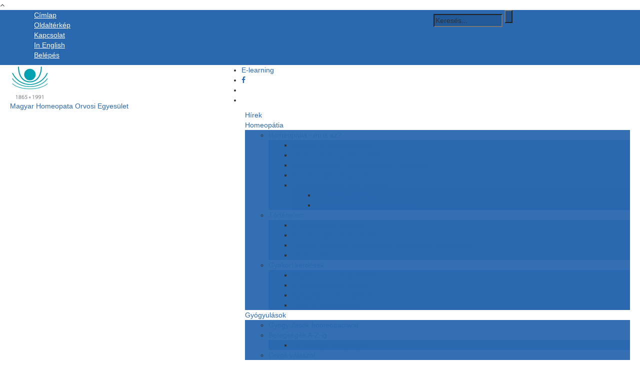

--- FILE ---
content_type: text/html; charset=utf-8
request_url: https://homeopata.hu/hu/content/atfogo-szisztematikus-attekintesek-2014-tol-hri-kutatasi-programja
body_size: 107379
content:
<!DOCTYPE html>
<html lang="hu" dir="ltr"
  xmlns:content="http://purl.org/rss/1.0/modules/content/"
  xmlns:dc="http://purl.org/dc/terms/"
  xmlns:foaf="http://xmlns.com/foaf/0.1/"
  xmlns:og="http://ogp.me/ns#"
  xmlns:rdfs="http://www.w3.org/2000/01/rdf-schema#"
  xmlns:sioc="http://rdfs.org/sioc/ns#"
  xmlns:sioct="http://rdfs.org/sioc/types#"
  xmlns:skos="http://www.w3.org/2004/02/skos/core#"
  xmlns:xsd="http://www.w3.org/2001/XMLSchema#">

<head profile="http://www.w3.org/1999/xhtml/vocab">
  <meta http-equiv="Content-Type" content="text/html; charset=utf-8" />
<meta name="Generator" content="Drupal 7 (http://drupal.org)" />
<link rel="canonical" href="/hu/content/atfogo-szisztematikus-attekintesek-2014-tol-hri-kutatasi-programja" />
<link rel="shortlink" href="/hu/node/2768" />
<meta name="MobileOptimized" content="width" />
<meta name="HandheldFriendly" content="true" />
<meta name="viewport" content="width=device-width, initial-scale=1" />
<link rel="shortcut icon" href="https://www.homeopata.hu/sites/default/files/homeopata-logo0_0.png" type="image/png" />
  <title>Átfogó szisztematikus áttekintések 2014-től - a HRI kutatási programja | Magyar Homeopata Orvosi Egyesület</title>
  <style type="text/css" media="all">
@import url("https://www.homeopata.hu/modules/system/system.base.css?suhruz");
@import url("https://www.homeopata.hu/modules/system/system.menus.css?suhruz");
@import url("https://www.homeopata.hu/modules/system/system.messages.css?suhruz");
@import url("https://www.homeopata.hu/modules/system/system.theme.css?suhruz");
</style>
<style type="text/css" media="all">
@import url("https://www.homeopata.hu/sites/all/modules/jquery_update/replace/ui/themes/base/minified/jquery.ui.core.min.css?suhruz");
@import url("https://www.homeopata.hu/sites/all/modules/jquery_update/replace/ui/themes/base/minified/jquery.ui.theme.min.css?suhruz");
@import url("https://www.homeopata.hu/sites/all/modules/jquery_update/replace/ui/themes/base/minified/jquery.ui.accordion.min.css?suhruz");
</style>
<style type="text/css" media="all">
@import url("https://www.homeopata.hu/sites/all/modules/simplenews/simplenews.css?suhruz");
@import url("https://www.homeopata.hu/modules/book/book.css?suhruz");
@import url("https://www.homeopata.hu/sites/all/modules/calendar/css/calendar_multiday.css?suhruz");
@import url("https://www.homeopata.hu/modules/field/theme/field.css?suhruz");
@import url("https://www.homeopata.hu/sites/all/modules/footnotes/footnotes.css?suhruz");
@import url("https://www.homeopata.hu/modules/node/node.css?suhruz");
@import url("https://www.homeopata.hu/modules/search/search.css?suhruz");
@import url("https://www.homeopata.hu/modules/user/user.css?suhruz");
@import url("https://www.homeopata.hu/sites/all/modules/youtube/css/youtube.css?suhruz");
@import url("https://www.homeopata.hu/sites/all/modules/extlink/css/extlink.css?suhruz");
@import url("https://www.homeopata.hu/sites/all/modules/views/css/views.css?suhruz");
</style>
<style type="text/css" media="all">
@import url("https://www.homeopata.hu/sites/all/modules/ctools/css/ctools.css?suhruz");
</style>
<link type="text/css" rel="stylesheet" href="https://www.homeopata.hu/sites/all/modules/popup/popup.css?suhruz" media="all" />
<style type="text/css" media="all">
@import url("https://www.homeopata.hu/sites/all/modules/tagclouds/tagclouds.css?suhruz");
@import url("https://www.homeopata.hu/sites/all/modules/eu_cookie_compliance/css/eu_cookie_compliance.css?suhruz");
@import url("https://www.homeopata.hu/sites/all/modules/date/date_api/date.css?suhruz");
@import url("https://www.homeopata.hu/sites/all/themes/scholarly/js/magnific-popup/magnific-popup.css?suhruz");
@import url("https://www.homeopata.hu/sites/all/modules/fivestar/css/fivestar.css?suhruz");
@import url("https://www.homeopata.hu/sites/all/modules/fivestar/widgets/oxygen/oxygen.css?suhruz");
@import url("https://www.homeopata.hu/sites/all/modules/webform/css/webform.css?suhruz");
</style>
<link type="text/css" rel="stylesheet" href="https://maxcdn.bootstrapcdn.com/font-awesome/4.4.0/css/font-awesome.min.css" media="all" />
<style type="text/css" media="all">
@import url("https://www.homeopata.hu/sites/all/themes/scholarly/js/meanmenu/meanmenu.css?suhruz");
@import url("https://www.homeopata.hu/sites/all/libraries/superfish/css/superfish.css?suhruz");
@import url("https://www.homeopata.hu/sites/default/files/ctools/css/cbdb44160de9a4cd16a9ea5f8d0782f5.css?suhruz");
</style>
<style type="text/css" media="all">
@import url("https://www.homeopata.hu/sites/all/themes/scholarly/bootstrap/css/bootstrap.css?suhruz");
@import url("https://www.homeopata.hu/sites/all/themes/scholarly/js/flexslider/flexslider.css?suhruz");
@import url("https://www.homeopata.hu/sites/all/themes/scholarly/style.css?suhruz");
</style>
<style type="text/css" media="print">
@import url("https://www.homeopata.hu/sites/all/themes/scholarly/print.css?suhruz");
</style>
<style type="text/css" media="all">
@import url("https://www.homeopata.hu/sites/all/themes/scholarly/style-blue.css?suhruz");
</style>
<link type="text/css" rel="stylesheet" href="https://www.homeopata.hu/sites/all/themes/scholarly/fonts/https/lato-font.css?suhruz" media="all" />
<style type="text/css" media="all">
@import url("https://www.homeopata.hu/sites/all/themes/scholarly/fonts/https/sourcecodepro-font.css?suhruz");
@import url("https://www.homeopata.hu/sites/all/themes/scholarly/fonts/https/ptserif-blockquote-font.css?suhruz");
</style>

<!--[if (IE 9)&(!IEMobile)]>
<link type="text/css" rel="stylesheet" href="https://www.homeopata.hu/sites/all/themes/scholarly/ie9.css?suhruz" media="all" />
<![endif]-->
<style type="text/css" media="all">
@import url("https://www.homeopata.hu/sites/all/themes/scholarly/local.css?suhruz");
@import url("https://www.homeopata.hu/sites/default/files/css_injector/css_injector_1.css?suhruz");
@import url("https://www.homeopata.hu/sites/default/files/css_injector/css_injector_3.css?suhruz");
@import url("https://www.homeopata.hu/sites/default/files/css_injector/css_injector_5.css?suhruz");
@import url("https://www.homeopata.hu/sites/default/files/css_injector/css_injector_7.css?suhruz");
@import url("https://www.homeopata.hu/sites/default/files/css_injector/css_injector_9.css?suhruz");
@import url("https://www.homeopata.hu/sites/default/files/css_injector/css_injector_11.css?suhruz");
@import url("https://www.homeopata.hu/sites/default/files/css_injector/css_injector_13.css?suhruz");
@import url("https://www.homeopata.hu/sites/default/files/css_injector/css_injector_15.css?suhruz");
@import url("https://www.homeopata.hu/sites/default/files/css_injector/css_injector_17.css?suhruz");
@import url("https://www.homeopata.hu/sites/default/files/css_injector/css_injector_23.css?suhruz");
@import url("https://www.homeopata.hu/sites/default/files/css_injector/css_injector_25.css?suhruz");
@import url("https://www.homeopata.hu/sites/default/files/css_injector/css_injector_29.css?suhruz");
@import url("https://www.homeopata.hu/sites/default/files/css_injector/css_injector_31.css?suhruz");
@import url("https://www.homeopata.hu/sites/default/files/css_injector/css_injector_35.css?suhruz");
@import url("https://www.homeopata.hu/sites/default/files/css_injector/css_injector_36.css?suhruz");
</style>
<style type="text/css" media="all">
@import url("https://www.homeopata.hu/sites/default/files/css_injector/css_injector_38.css?suhruz");
@import url("https://www.homeopata.hu/sites/default/files/css_injector/css_injector_39.css?suhruz");
</style>

  <!-- HTML5 element support for IE6-8 -->
  <!--[if lt IE 9]>
    <script src="//html5shiv.googlecode.com/svn/trunk/html5.js"></script>
  <![endif]-->
  <script type="text/javascript" src="https://www.homeopata.hu/sites/all/modules/jquery_update/replace/jquery/1.12/jquery.min.js?v=1.12.4"></script>
<script type="text/javascript" src="https://www.homeopata.hu/misc/jquery-extend-3.4.0.js?v=1.12.4"></script>
<script type="text/javascript" src="https://www.homeopata.hu/misc/jquery-html-prefilter-3.5.0-backport.js?v=1.12.4"></script>
<script type="text/javascript" src="https://www.homeopata.hu/misc/jquery.once.js?v=1.2"></script>
<script type="text/javascript" src="https://www.homeopata.hu/misc/drupal.js?suhruz"></script>
<script type="text/javascript" src="https://www.homeopata.hu/sites/all/modules/jquery_update/js/jquery_browser.js?v=0.0.1"></script>
<script type="text/javascript" src="https://www.homeopata.hu/sites/all/modules/jquery_update/replace/ui/ui/minified/jquery.ui.core.min.js?v=1.10.2"></script>
<script type="text/javascript" src="https://www.homeopata.hu/sites/all/modules/jquery_update/replace/ui/ui/minified/jquery.ui.widget.min.js?v=1.10.2"></script>
<script type="text/javascript" src="https://www.homeopata.hu/sites/all/modules/jquery_update/replace/ui/ui/minified/jquery.ui.accordion.min.js?v=1.10.2"></script>
<script type="text/javascript" src="https://www.homeopata.hu/sites/all/modules/eu_cookie_compliance/js/jquery.cookie-1.4.1.min.js?v=1.4.1"></script>
<script type="text/javascript" src="https://www.homeopata.hu/sites/all/modules/jquery_update/replace/jquery.form/4/jquery.form.min.js?v=4.2.1"></script>
<script type="text/javascript" src="https://www.homeopata.hu/misc/form-single-submit.js?v=7.103"></script>
<script type="text/javascript" src="https://www.homeopata.hu/misc/ajax.js?v=7.103"></script>
<script type="text/javascript" src="https://www.homeopata.hu/sites/all/modules/jquery_update/js/jquery_update.js?v=0.0.1"></script>
<script type="text/javascript" src="https://www.homeopata.hu/sites/all/modules/entityreference/js/entityreference.js?suhruz"></script>
<script type="text/javascript" src="https://www.homeopata.hu/sites/default/files/languages/hu_VU3mfAUVPOYiFmtmX1hyCtkCwycNJs-a6uTXQ2jZDQU.js?suhruz"></script>
<script type="text/javascript" src="https://www.homeopata.hu/sites/all/modules/popup/popup.js?suhruz"></script>
<script type="text/javascript" src="https://www.homeopata.hu/sites/all/modules/views_accordion/views-accordion.js?suhruz"></script>
<script type="text/javascript" src="https://www.homeopata.hu/sites/all/modules/views/js/base.js?suhruz"></script>
<script type="text/javascript" src="https://www.homeopata.hu/misc/progress.js?v=7.103"></script>
<script type="text/javascript" src="https://www.homeopata.hu/sites/all/modules/views/js/ajax_view.js?suhruz"></script>
<script type="text/javascript" src="https://www.homeopata.hu/sites/all/modules/google_analytics/googleanalytics.js?suhruz"></script>
<script type="text/javascript" src="https://www.googletagmanager.com/gtag/js?id=G-0HJC4KGV6H"></script>
<script type="text/javascript">
<!--//--><![CDATA[//><!--
window.google_analytics_uacct = "G-0HJC4KGV6H";window.dataLayer = window.dataLayer || [];function gtag(){dataLayer.push(arguments)};gtag("js", new Date());gtag("set", "developer_id.dMDhkMT", true);gtag("config", "G-0HJC4KGV6H", {"groups":"default","anonymize_ip":true,"allow_ad_personalization_signals":false});
//--><!]]>
</script>
<script type="text/javascript" src="https://www.homeopata.hu/sites/all/modules/field_group/field_group.js?suhruz"></script>
<script type="text/javascript" src="https://www.homeopata.hu/sites/all/themes/scholarly/js/magnific-popup/jquery.magnific-popup.js?suhruz"></script>
<script type="text/javascript" src="https://www.homeopata.hu/sites/all/modules/fivestar/js/fivestar.ajax.js?suhruz"></script>
<script type="text/javascript" src="https://www.homeopata.hu/sites/all/modules/fivestar/js/fivestar.js?suhruz"></script>
<script type="text/javascript" src="https://www.homeopata.hu/sites/all/modules/webform/js/webform.js?suhruz"></script>
<script type="text/javascript" src="https://www.homeopata.hu/sites/all/modules/extlink/js/extlink.js?suhruz"></script>
<script type="text/javascript" src="https://www.homeopata.hu/sites/all/themes/scholarly/bootstrap/js/bootstrap.min.js?suhruz"></script>
<script type="text/javascript">
<!--//--><![CDATA[//><!--
jQuery(document).ready(function($) { 
		$(window).scroll(function() {
			if($(this).scrollTop() != 0) {
				$("#toTop").addClass("show");	
			} else {
				$("#toTop").removeClass("show");
			}
		});
		
		$("#toTop").click(function() {
			$("body,html").animate({scrollTop:0},800);
		});	
		
		});
//--><!]]>
</script>
<script type="text/javascript">
<!--//--><![CDATA[//><!--
jQuery(document).ready(function($) { 

	    var map;
	    var myLatlng;
	    var myZoom;
	    var marker;
		
		});
//--><!]]>
</script>
<script type="text/javascript" src="https://maps.googleapis.com/maps/api/js?v=3&amp;key=AIzaSyDyL-4KyWw_3hp-0jmZLGcJ3zMWkkJ44VI"></script>
<script type="text/javascript">
<!--//--><![CDATA[//><!--
jQuery(document).ready(function($) { 

		if ($("#map-canvas").length>0) {
		
			myLatlng = new google.maps.LatLng(Drupal.settings.scholarly['google_map_latitude'], Drupal.settings.scholarly['google_map_longitude']);
			myZoom = 13;
			
			function initialize() {
			
				var mapOptions = {
				zoom: myZoom,
				mapTypeId: google.maps.MapTypeId.ROADMAP,
				center: myLatlng,
				scrollwheel: false
				};
				
				map = new google.maps.Map(document.getElementById(Drupal.settings.scholarly['google_map_canvas']),mapOptions);
				
				marker = new google.maps.Marker({
				map:map,
				draggable:true,
				position: myLatlng
				});
				
				google.maps.event.addDomListener(window, "resize", function() {
				map.setCenter(myLatlng);
				});
		
			}
		
			google.maps.event.addDomListener(window, "load", initialize);
			
		}
		
		});
//--><!]]>
</script>
<script type="text/javascript">
<!--//--><![CDATA[//><!--
jQuery(document).ready(function($) { 

			var	headerTopHeight = $("#header-top").outerHeight(),
			headerHeight = $("#header").outerHeight();
			
			$(window).scroll(function() {
			if(($(this).scrollTop() > headerTopHeight+headerHeight) && ($(window).width() > 767)) {
				$("body").addClass("onscroll");
				if (($("#site-name").length > 0) && ($("#logo").length > 0)) {
					$(".onscroll #logo").addClass("hide");
				}

				if ($("#banner").length > 0) { 
 					$("#banner").css("marginTop", (headerHeight)+"px");
				} else if ($("#page-intro").length > 0) {
					$("#page-intro").css("marginTop", (headerHeight)+"px");
				} else {
					$("#page").css("marginTop", (headerHeight)+"px");
				}
			} else {
				$("body").removeClass("onscroll");
				$("#logo").removeClass("hide");
				$("#page,#banner,#page-intro").css("marginTop", (0)+"px");
			}
			});
		});
//--><!]]>
</script>
<script type="text/javascript" src="https://www.homeopata.hu/sites/all/themes/scholarly/js/meanmenu/jquery.meanmenu.fork.js?suhruz"></script>
<script type="text/javascript">
<!--//--><![CDATA[//><!--
jQuery(document).ready(function($) {

			$("#main-navigation .sf-menu, #main-navigation .content>ul.menu, #main-navigation ul.main-menu").wrap("<div class='meanmenu-wrapper'></div>");
			$("#main-navigation .meanmenu-wrapper").meanmenu({
				meanScreenWidth: "767",
				meanRemoveAttrs: true,
				meanMenuContainer: "#header-inside",
				meanMenuClose: ""
			});

			$("#header-top .sf-menu, #header-top .content>ul.menu").wrap("<div class='header-top-meanmenu-wrapper'></div>");
			$("#header-top .header-top-meanmenu-wrapper").meanmenu({
				meanScreenWidth: "767",
				meanRemoveAttrs: true,
				meanMenuContainer: "#header-top-inside",
				meanMenuClose: ""
			});

		});
//--><!]]>
</script>
<script type="text/javascript">
<!--//--><![CDATA[//><!--

        (function($) {
		Drupal.FieldGroup = Drupal.FieldGroup || {};
		Drupal.FieldGroup.Effects = Drupal.FieldGroup.Effects || {};

            Drupal.FieldGroup.Effects.processAccordion = {
              execute: function (context, settings, type) {
                $("div.field-group-accordion-wrapper", context).once("fieldgroup-effects", function () {
                  var wrapper = $(this);

                  wrapper.accordion({
                    heightStyle: "content",
                    autoHeight: true,
                    active: ".field-group-accordion-active",
                    collapsible: true,
                    changestart: function(event, ui) {
                      if ($(this).hasClass("effect-none")) {
                        ui.options.animated = false;
                      }
                      else {
                        ui.options.animated = "slide";
                      }
                    }
                  });
                });
              }
            }
	
    	})(jQuery);
//--><!]]>
</script>
<script type="text/javascript" src="https://www.homeopata.hu/sites/all/libraries/superfish/supposition.js?suhruz"></script>
<script type="text/javascript" src="https://www.homeopata.hu/sites/all/libraries/superfish/jquery.hoverIntent.minified.js?suhruz"></script>
<script type="text/javascript" src="https://www.homeopata.hu/sites/all/libraries/superfish/superfish.js?suhruz"></script>
<script type="text/javascript" src="https://www.homeopata.hu/sites/all/libraries/superfish/supersubs.js?suhruz"></script>
<script type="text/javascript" src="https://www.homeopata.hu/sites/all/modules/superfish/superfish.js?suhruz"></script>
<script type="text/javascript" src="https://www.homeopata.hu/sites/all/themes/scholarly/js/flexslider/jquery.flexslider.js?suhruz"></script>
<script type="text/javascript" src="https://www.homeopata.hu/sites/all/themes/scholarly/js/jquery.browser.min.js?suhruz"></script>
<script type="text/javascript">
<!--//--><![CDATA[//><!--
jQuery.extend(Drupal.settings, {"basePath":"\/","pathPrefix":"hu\/","setHasJsCookie":0,"ajaxPageState":{"theme":"scholarly","theme_token":"lVuypGMcPz8ZfKpNvZNZESia5iRsnpBCi24E8hz5s-8","jquery_version":"1.12","jquery_version_token":"x_NAnMME7FGiz2JjDo_btguQXxQ1fRG_QV_Z_siFVJk","js":{"0":1,"sites\/all\/modules\/eu_cookie_compliance\/js\/eu_cookie_compliance.min.js":1,"1":1,"sites\/all\/modules\/jquery_update\/replace\/jquery\/1.12\/jquery.min.js":1,"misc\/jquery-extend-3.4.0.js":1,"misc\/jquery-html-prefilter-3.5.0-backport.js":1,"misc\/jquery.once.js":1,"misc\/drupal.js":1,"sites\/all\/modules\/jquery_update\/js\/jquery_browser.js":1,"sites\/all\/modules\/jquery_update\/replace\/ui\/ui\/minified\/jquery.ui.core.min.js":1,"sites\/all\/modules\/jquery_update\/replace\/ui\/ui\/minified\/jquery.ui.widget.min.js":1,"sites\/all\/modules\/jquery_update\/replace\/ui\/ui\/minified\/jquery.ui.accordion.min.js":1,"sites\/all\/modules\/eu_cookie_compliance\/js\/jquery.cookie-1.4.1.min.js":1,"sites\/all\/modules\/jquery_update\/replace\/jquery.form\/4\/jquery.form.min.js":1,"misc\/form-single-submit.js":1,"misc\/ajax.js":1,"sites\/all\/modules\/jquery_update\/js\/jquery_update.js":1,"sites\/all\/modules\/entityreference\/js\/entityreference.js":1,"public:\/\/languages\/hu_VU3mfAUVPOYiFmtmX1hyCtkCwycNJs-a6uTXQ2jZDQU.js":1,"sites\/all\/modules\/popup\/popup.js":1,"sites\/all\/modules\/views_accordion\/views-accordion.js":1,"sites\/all\/modules\/views\/js\/base.js":1,"misc\/progress.js":1,"sites\/all\/modules\/views\/js\/ajax_view.js":1,"sites\/all\/modules\/google_analytics\/googleanalytics.js":1,"https:\/\/www.googletagmanager.com\/gtag\/js?id=G-0HJC4KGV6H":1,"2":1,"sites\/all\/modules\/field_group\/field_group.js":1,"sites\/all\/themes\/scholarly\/js\/magnific-popup\/jquery.magnific-popup.js":1,"sites\/all\/modules\/fivestar\/js\/fivestar.ajax.js":1,"sites\/all\/modules\/fivestar\/js\/fivestar.js":1,"sites\/all\/modules\/webform\/js\/webform.js":1,"sites\/all\/modules\/extlink\/js\/extlink.js":1,"sites\/all\/themes\/scholarly\/bootstrap\/js\/bootstrap.min.js":1,"3":1,"4":1,"https:\/\/maps.googleapis.com\/maps\/api\/js?v=3\u0026key=AIzaSyDyL-4KyWw_3hp-0jmZLGcJ3zMWkkJ44VI":1,"5":1,"6":1,"sites\/all\/themes\/scholarly\/js\/meanmenu\/jquery.meanmenu.fork.js":1,"7":1,"8":1,"sites\/all\/libraries\/superfish\/supposition.js":1,"sites\/all\/libraries\/superfish\/jquery.hoverIntent.minified.js":1,"sites\/all\/libraries\/superfish\/superfish.js":1,"sites\/all\/libraries\/superfish\/supersubs.js":1,"sites\/all\/modules\/superfish\/superfish.js":1,"sites\/all\/themes\/scholarly\/js\/flexslider\/jquery.flexslider.js":1,"sites\/all\/themes\/scholarly\/js\/jquery.browser.min.js":1},"css":{"modules\/system\/system.base.css":1,"modules\/system\/system.menus.css":1,"modules\/system\/system.messages.css":1,"modules\/system\/system.theme.css":1,"misc\/ui\/jquery.ui.core.css":1,"misc\/ui\/jquery.ui.theme.css":1,"misc\/ui\/jquery.ui.accordion.css":1,"sites\/all\/modules\/simplenews\/simplenews.css":1,"modules\/book\/book.css":1,"sites\/all\/modules\/calendar\/css\/calendar_multiday.css":1,"modules\/field\/theme\/field.css":1,"sites\/all\/modules\/footnotes\/footnotes.css":1,"modules\/node\/node.css":1,"modules\/search\/search.css":1,"modules\/user\/user.css":1,"sites\/all\/modules\/youtube\/css\/youtube.css":1,"sites\/all\/modules\/extlink\/css\/extlink.css":1,"sites\/all\/modules\/views\/css\/views.css":1,"sites\/all\/modules\/ctools\/css\/ctools.css":1,"sites\/all\/modules\/popup\/popup.css":1,"sites\/all\/modules\/tagclouds\/tagclouds.css":1,"sites\/all\/modules\/eu_cookie_compliance\/css\/eu_cookie_compliance.css":1,"sites\/all\/modules\/date\/date_api\/date.css":1,"sites\/all\/themes\/scholarly\/js\/magnific-popup\/magnific-popup.css":1,"sites\/all\/modules\/fivestar\/css\/fivestar.css":1,"sites\/all\/modules\/fivestar\/widgets\/oxygen\/oxygen.css":1,"sites\/all\/modules\/webform\/css\/webform.css":1,"https:\/\/maxcdn.bootstrapcdn.com\/font-awesome\/4.4.0\/css\/font-awesome.min.css":1,"sites\/all\/themes\/scholarly\/js\/meanmenu\/meanmenu.css":1,"sites\/all\/libraries\/superfish\/css\/superfish.css":1,"public:\/\/ctools\/css\/cbdb44160de9a4cd16a9ea5f8d0782f5.css":1,"sites\/all\/themes\/scholarly\/bootstrap\/css\/bootstrap.css":1,"sites\/all\/themes\/scholarly\/js\/flexslider\/flexslider.css":1,"sites\/all\/themes\/scholarly\/style.css":1,"sites\/all\/themes\/scholarly\/print.css":1,"sites\/all\/themes\/scholarly\/style-blue.css":1,"sites\/all\/themes\/scholarly\/fonts\/https\/lato-font.css":1,"sites\/all\/themes\/scholarly\/fonts\/https\/sourcecodepro-font.css":1,"sites\/all\/themes\/scholarly\/fonts\/https\/ptserif-blockquote-font.css":1,"sites\/all\/themes\/scholarly\/ie9.css":1,"sites\/all\/themes\/scholarly\/local.css":1,"public:\/\/css_injector\/css_injector_1.css":1,"public:\/\/css_injector\/css_injector_3.css":1,"public:\/\/css_injector\/css_injector_5.css":1,"public:\/\/css_injector\/css_injector_7.css":1,"public:\/\/css_injector\/css_injector_9.css":1,"public:\/\/css_injector\/css_injector_11.css":1,"public:\/\/css_injector\/css_injector_13.css":1,"public:\/\/css_injector\/css_injector_15.css":1,"public:\/\/css_injector\/css_injector_17.css":1,"public:\/\/css_injector\/css_injector_23.css":1,"public:\/\/css_injector\/css_injector_25.css":1,"public:\/\/css_injector\/css_injector_29.css":1,"public:\/\/css_injector\/css_injector_31.css":1,"public:\/\/css_injector\/css_injector_35.css":1,"public:\/\/css_injector\/css_injector_36.css":1,"public:\/\/css_injector\/css_injector_37.css":1,"public:\/\/css_injector\/css_injector_38.css":1,"public:\/\/css_injector\/css_injector_39.css":1}},"popup":{"effects":{"show":{"default":"this.body.show();","fade":"\n        if (this.opacity){\n          this.body.fadeTo(\u0027medium\u0027,this.opacity);\n        }else{\n          this.body.fadeIn(\u0027medium\u0027);\n        }","slide-down":"this.body.slideDown(\u0027medium\u0027)","slide-down-fade":"\n        this.body.animate(\n          {\n            height:\u0027show\u0027,\n            opacity:(this.opacity ? this.opacity : \u0027show\u0027)\n          }, \u0027medium\u0027\n        );"},"hide":{"default":"this.body.hide();","fade":"this.body.fadeOut(\u0027medium\u0027);","slide-down":"this.body.slideUp(\u0027medium\u0027);","slide-down-fade":"\n        this.body.animate(\n          {\n            height:\u0027hide\u0027,\n            opacity:\u0027hide\u0027\n          }, \u0027medium\u0027\n        );"}},"linger":"500","delay":"250"},"views":{"ajax_path":"\/hu\/views\/ajax","ajaxViews":{"views_dom_id:c9c5d845526b3386073444af3f53b6e6":{"view_name":"rovat","view_display_id":"block_2","view_args":"2768","view_path":"node\/2768","view_base_path":"similekereso","view_dom_id":"c9c5d845526b3386073444af3f53b6e6","pager_element":0},"views_dom_id:1218aae63d1e8d38d8bd22817208a3c8":{"view_name":"rovat","view_display_id":"block_4","view_args":"2768","view_path":"node\/2768","view_base_path":"similekereso","view_dom_id":"1218aae63d1e8d38d8bd22817208a3c8","pager_element":0},"views_dom_id:3769f59b954bb4aeafa9aacf55bfdd27":{"view_name":"rovat","view_display_id":"block_3","view_args":"2768","view_path":"node\/2768","view_base_path":"similekereso","view_dom_id":"3769f59b954bb4aeafa9aacf55bfdd27","pager_element":0}}},"urlIsAjaxTrusted":{"\/hu\/views\/ajax":true,"\/hu\/content\/atfogo-szisztematikus-attekintesek-2014-tol-hri-kutatasi-programja":true,"\/hu\/system\/ajax":true,"\/hu\/content\/kuldj-egy-cikket":true},"better_exposed_filters":{"views":{"rovat":{"displays":{"block_2":{"filters":[]},"block_4":{"filters":[]},"block_3":{"filters":[]}}},"mt_events":{"displays":{"block":{"filters":[]}}},"mt_testimonials":{"displays":{"block_1":{"filters":[]}}},"mt_tweets":{"displays":{"block":{"filters":[]}}}}},"eu_cookie_compliance":{"cookie_policy_version":"1.0.0","popup_enabled":1,"popup_agreed_enabled":1,"popup_hide_agreed":1,"popup_clicking_confirmation":1,"popup_scrolling_confirmation":0,"popup_html_info":"\u003Cdiv class=\u0022eu-cookie-compliance-banner eu-cookie-compliance-banner-info eu-cookie-compliance-banner--default\u0022\u003E\n  \u003Cdiv class=\u0022popup-content info\u0022\u003E\n        \u003Cdiv id=\u0022popup-text\u0022\u003E\n      \u003Cp\u003E\u003Cspan\u003EHonlapunkon s\u00fctiket (cookie-kat) haszn\u00e1lunk, melyek c\u00e9lja, hogy teljesebb k\u00f6r\u0171 szolg\u00e1ltat\u00e1sokat ny\u00fajtsunk l\u00e1togat\u00f3inknak.\u003C\/span\u003E\u003C\/p\u003E\n\u003Cp\u003EHonlapunk megl\u00e1togat\u00e1s\u00e1val \u00e9s haszn\u00e1lat\u00e1val \u00d6n beleegyezik a s\u00fctik haszn\u00e1lat\u00e1ba. B\u0151vebb inform\u00e1ci\u00f3k\u00e9rt k\u00e9rj\u00fck, olvassa el r\u00e9szletes t\u00e1j\u00e9koztat\u00f3nkat.\u003C\/p\u003E\n              \u003Cbutton type=\u0022button\u0022 class=\u0022find-more-button eu-cookie-compliance-more-button\u0022\u003EAdatkezel\u00e9si t\u00e1j\u00e9koztat\u00f3\u003C\/button\u003E\n          \u003C\/div\u003E\n    \n    \u003Cdiv id=\u0022popup-buttons\u0022 class=\u0022\u0022\u003E\n            \u003Cbutton type=\u0022button\u0022 class=\u0022agree-button eu-cookie-compliance-default-button\u0022\u003EMeg\u00e9rtettem\u003C\/button\u003E\n          \u003C\/div\u003E\n  \u003C\/div\u003E\n\u003C\/div\u003E","use_mobile_message":false,"mobile_popup_html_info":"\u003Cdiv class=\u0022eu-cookie-compliance-banner eu-cookie-compliance-banner-info eu-cookie-compliance-banner--default\u0022\u003E\n  \u003Cdiv class=\u0022popup-content info\u0022\u003E\n        \u003Cdiv id=\u0022popup-text\u0022\u003E\n                    \u003Cbutton type=\u0022button\u0022 class=\u0022find-more-button eu-cookie-compliance-more-button\u0022\u003EAdatkezel\u00e9si t\u00e1j\u00e9koztat\u00f3\u003C\/button\u003E\n          \u003C\/div\u003E\n    \n    \u003Cdiv id=\u0022popup-buttons\u0022 class=\u0022\u0022\u003E\n            \u003Cbutton type=\u0022button\u0022 class=\u0022agree-button eu-cookie-compliance-default-button\u0022\u003EMeg\u00e9rtettem\u003C\/button\u003E\n          \u003C\/div\u003E\n  \u003C\/div\u003E\n\u003C\/div\u003E\n","mobile_breakpoint":"768","popup_html_agreed":"\u003Cdiv\u003E\n  \u003Cdiv class=\u0022popup-content agreed\u0022\u003E\n    \u003Cdiv id=\u0022popup-text\u0022\u003E\n      \u003Cp\u003E\u003Cspan\u003EK\u00f6sz\u00f6nj\u00fck!\u003C\/span\u003E\u003C\/p\u003E\n    \u003C\/div\u003E\n    \u003Cdiv id=\u0022popup-buttons\u0022\u003E\n      \u003Cbutton type=\u0022button\u0022 class=\u0022hide-popup-button eu-cookie-compliance-hide-button\u0022\u003EBez\u00e1r\u003C\/button\u003E\n              \u003Cbutton type=\u0022button\u0022 class=\u0022find-more-button eu-cookie-compliance-more-button-thank-you\u0022 \u003EAdatkezel\u00e9si t\u00e1j\u00e9koztat\u00f3\u003C\/button\u003E\n          \u003C\/div\u003E\n  \u003C\/div\u003E\n\u003C\/div\u003E","popup_use_bare_css":false,"popup_height":"auto","popup_width":"100%","popup_delay":1000,"popup_link":"\/hu\/content\/adatkezelesi-tajekoztato","popup_link_new_window":1,"popup_position":null,"fixed_top_position":1,"popup_language":"hu","store_consent":false,"better_support_for_screen_readers":0,"reload_page":0,"domain":"","domain_all_sites":null,"popup_eu_only_js":0,"cookie_lifetime":"100","cookie_session":false,"disagree_do_not_show_popup":0,"method":"default","allowed_cookies":"","withdraw_markup":"\u003Cbutton type=\u0022button\u0022 class=\u0022eu-cookie-withdraw-tab\u0022\u003EPrivacy settings\u003C\/button\u003E\n\u003Cdiv class=\u0022eu-cookie-withdraw-banner\u0022\u003E\n  \u003Cdiv class=\u0022popup-content info\u0022\u003E\n    \u003Cdiv id=\u0022popup-text\u0022\u003E\n      \u003Ch2\u003EWe use cookies on this site to enhance your user experience\u003C\/h2\u003E\n\u003Cp\u003EYou have given your consent for us to set cookies.\u003C\/p\u003E\n    \u003C\/div\u003E\n    \u003Cdiv id=\u0022popup-buttons\u0022\u003E\n      \u003Cbutton type=\u0022button\u0022 class=\u0022eu-cookie-withdraw-button\u0022\u003EWithdraw consent\u003C\/button\u003E\n    \u003C\/div\u003E\n  \u003C\/div\u003E\n\u003C\/div\u003E\n","withdraw_enabled":false,"withdraw_button_on_info_popup":false,"cookie_categories":[],"cookie_categories_details":[],"enable_save_preferences_button":true,"cookie_name":"","cookie_value_disagreed":"0","cookie_value_agreed_show_thank_you":"1","cookie_value_agreed":"2","containing_element":"body","automatic_cookies_removal":true,"close_button_action":"close_banner"},"googleanalytics":{"account":["G-0HJC4KGV6H"],"trackOutbound":1,"trackMailto":1,"trackDownload":1,"trackDownloadExtensions":"7z|aac|arc|arj|asf|asx|avi|bin|csv|doc(x|m)?|dot(x|m)?|exe|flv|gif|gz|gzip|hqx|jar|jpe?g|js|mp(2|3|4|e?g)|mov(ie)?|msi|msp|pdf|phps|png|ppt(x|m)?|pot(x|m)?|pps(x|m)?|ppam|sld(x|m)?|thmx|qtm?|ra(m|r)?|sea|sit|tar|tgz|torrent|txt|wav|wma|wmv|wpd|xls(x|m|b)?|xlt(x|m)|xlam|xml|z|zip"},"superfish":[{"id":"2","sf":{"animation":{"opacity":"show"},"speed":"\u0027fast\u0027","autoArrows":false,"dropShadows":false,"disableHI":false},"plugins":{"supposition":true,"bgiframe":false,"supersubs":{"minWidth":"13","maxWidth":"27","extraWidth":1}}},{"id":"1","sf":{"animation":{"opacity":"show"},"speed":"\u0027fast\u0027","autoArrows":false,"dropShadows":false,"disableHI":false},"plugins":{"supposition":true,"bgiframe":false,"supersubs":{"minWidth":"13","maxWidth":"27","extraWidth":1}}}],"field_group":{"hidden":"full","accordion-item":"full","accordion":"full","fieldset":"full"},"ajax":{"edit-vote--2":{"callback":"fivestar_ajax_submit","event":"change","url":"\/hu\/system\/ajax","submit":{"_triggering_element_name":"vote"}}},"extlink":{"extTarget":"_blank","extClass":"ext","extLabel":"(link is external)","extImgClass":0,"extIconPlacement":"append","extSubdomains":0,"extExclude":"","extInclude":".(pdf|doc|ppt)","extCssExclude":".social-media-info","extCssExplicit":"","extAlert":0,"extAlertText":"This link will take you to an external web site.","mailtoClass":"mailto","mailtoLabel":"(link sends e-mail)","extUseFontAwesome":false},"scholarly":{"google_map_latitude":"40.726576","google_map_longitude":"-74.046822","google_map_canvas":"map-canvas"}});
//--><!]]>
</script>
</head>
<body class="html not-front not-logged-in one-sidebar sidebar-second page-node page-node- page-node-2768 node-type-article i18n-hu no-banner sff-7 slff-7 hff-7 pff-7 form-style-1" >
  <div id="skip-link">
    <a href="#main-content" class="element-invisible element-focusable">Ugrás a tartalomra</a>
  </div>
    <div id="toTop"><i class="fa fa-angle-up"></i></div>

<!-- #header-top -->
<div id="header-top" class="clearfix">
    <div class="container">

        <!-- #header-top-inside -->
        <div id="header-top-inside" class="clearfix">
            <div class="row">
            
                        <div class="col-md-8">
                <!-- #header-top-left -->
                <div id="header-top-left" class="clearfix">
                    <div class="header-top-area">
                          <div class="region region-header-top-left">
    <div id="block-superfish-2" class="block block-superfish clearfix">

    
  <div class="content">
    <ul id="superfish-2" class="menu sf-menu sf-menu-header-top-menu sf-horizontal sf-style-none sf-total-items-5 sf-parent-items-0 sf-single-items-5"><li id="menu-446-2" class="first odd sf-item-1 sf-depth-1 sf-no-children"><a href="/hu" title="" class="sf-depth-1">Címlap</a></li><li id="menu-1317-2" class="middle even sf-item-2 sf-depth-1 sf-no-children"><a href="/hu/sitemap" title="" class="sf-depth-1">Oldaltérkép</a></li><li id="menu-454-2" class="middle odd sf-item-3 sf-depth-1 sf-no-children"><a href="/hu/content/kapcsolat" title="" class="sf-depth-1">Kapcsolat</a></li><li id="menu-2167-2" class="middle even sf-item-4 sf-depth-1 sf-no-children"><a href="//www.homeopata.hu/en" class="sf-depth-1">In English</a></li><li id="menu-2169-2" class="last odd sf-item-5 sf-depth-1 sf-no-children"><a href="/hu/user/login" title="" class="sf-depth-1">Belépés</a></li></ul>  </div>
</div>
  </div>
                    </div>
                </div>
                <!-- EOF:#header-top-left -->
            </div>
                        
                        <div class="col-md-4">
                <!-- #header-top-right -->
                <div id="header-top-right" class="clearfix">
                    <div class="header-top-area">                    
                          <div class="region region-header-top-right">
    <div id="block-search-form" class="block block-search clearfix">

    
  <div class="content">
    <form action="/hu/content/atfogo-szisztematikus-attekintesek-2014-tol-hri-kutatasi-programja" method="post" id="search-block-form" accept-charset="UTF-8"><div><div class="container-inline">
      <h2 class="element-invisible">Keresés űrlap</h2>
    <div class="form-item form-type-textfield form-item-search-block-form">
 <input onblur="if (this.value == &#039;&#039;) {this.value = &#039;Keresés...&#039;;}" onfocus="if (this.value == &#039;Keresés...&#039;) {this.value = &#039;&#039;;}" type="text" id="edit-search-block-form--2" name="search_block_form" value="Keresés..." size="15" maxlength="128" class="form-text" />
</div>
<div class="form-actions form-wrapper" id="edit-actions"><input value="" type="submit" id="edit-submit" name="op" class="form-submit" /></div><input type="hidden" name="form_build_id" value="form-gDKfWrsMxNsVLJagpcTm2CYlYm5hzbkaq3dlHhIiSLc" />
<input type="hidden" name="form_id" value="search_block_form" />
</div>
</div></form>  </div>
</div>
  </div>
                    </div>
                </div>
                <!-- EOF:#header-top-right -->
            </div>
                        
            </div>
        </div>
        <!-- EOF: #header-top-inside -->

    </div>
</div>
<!-- EOF: #header-top -->    

<!-- #header -->
<header id="header"  role="banner" class="clearfix">
    <div class="container">
        
        <!-- #header-inside -->
        <div id="header-inside" class="clearfix">
            <div class="row">
            
                <div class="col-md-4">
                    <!-- #header-inside-left -->
                    <div id="header-inside-left" class="clearfix">

                                        <div id="logo">
                    <a href="/hu" title="Címlap" rel="home"> <img src="https://www.homeopata.hu/sites/default/files/homeopata-logo-80.png" alt="Címlap" /> </a>
                    </div>
                                        
                                        <div id="site-name">
                    <a href="/hu" title="Címlap">Magyar Homeopata Orvosi Egyesület</a>
                    </div>
                                        
                                        
                      

                    </div>
                    <!-- EOF:#header-inside-left -->
                </div>
                
                <div class="col-md-8">
                    <!-- #header-inside-right -->
                    <div id="header-inside-right" class="clearfix">

                        <!-- #main-navigation -->
                        <div id="main-navigation" class="clearfix">
                            <nav role="navigation"> 
                                                                  <div class="region region-navigation">
    <div id="block-block-21" class="block block-block clearfix">

    
  <div class="content">
    <ul class="social-bookmarks-th">
	<li><a class="moodle" href="http://moodle.mhoe.hu/">E-learning</a></li>
	<li><a href="https://www.facebook.com/klasszikus.homeopatia/" target="_blank"><i class="fa fa-facebook" aria-hidden="true"></i></a></li>
	<li>&nbsp;</li>
	<li>&nbsp;</li>
</ul>
  </div>
</div>
<div id="block-superfish-1" class="block block-superfish clearfix">

    
  <div class="content">
    <ul id="superfish-1" class="menu sf-menu sf-main-menu sf-horizontal sf-style-none sf-total-items-7 sf-parent-items-6 sf-single-items-1"><li id="menu-1349-1" class="first odd sf-item-1 sf-depth-1 sf-no-children"><a href="/hu/content/hirek" class="sf-depth-1">Hírek</a></li><li id="menu-1319-1" class="middle even sf-item-2 sf-depth-1 sf-total-children-3 sf-parent-children-3 sf-single-children-0 menuparent"><a href="/hu/content/homeopatia" class="sf-depth-1 menuparent">Homeopátia</a><ul><li id="menu-1321-1" class="first odd sf-item-1 sf-depth-2 sf-total-children-5 sf-parent-children-1 sf-single-children-4 menuparent"><a href="/hu/content/homeopatia-mi-az" class="sf-depth-2 menuparent">Homeopátia - mi is az?</a><ul><li id="menu-1345-1" class="first odd sf-item-1 sf-depth-3 sf-no-children"><a href="/hu/content/roviden-homeopatiarol" class="sf-depth-3">Röviden a homeopátiáról</a></li><li id="menu-1347-1" class="middle even sf-item-2 sf-depth-3 sf-no-children"><a href="/hu/content/10-erv-homeopatia-mellett" class="sf-depth-3">10 érv a homeopátia mellett</a></li><li id="menu-1323-1" class="middle odd sf-item-3 sf-depth-3 sf-no-children"><a href="/hu/content/konvencionalis-komplementer-integrativ" class="sf-depth-3">Konvencionális? Komplementer? Integratív?</a></li><li id="menu-4516-1" class="middle even sf-item-4 sf-depth-3 sf-no-children"><a href="/hu/content/homeopatia-iranyzatai" class="sf-depth-3">A homeopátia irányzatai</a></li><li id="menu-1325-1" class="last odd sf-item-5 sf-depth-3 sf-total-children-2 sf-parent-children-0 sf-single-children-2 menuparent"><a href="/hu/content/homepatia-itthon-es-vilagban" class="sf-depth-3 menuparent">Homepátia itthon és a világban</a><ul><li id="menu-1615-1" class="first odd sf-item-1 sf-depth-4 sf-no-children"><a href="/hu/content/homeopatia-vilagban" class="sf-depth-4">Homeopátia a világban</a></li><li id="menu-1617-1" class="last even sf-item-2 sf-depth-4 sf-no-children"><a href="/hu/content/homeopatia-magyarorszagon" class="sf-depth-4">A homeopátia Magyarországon</a></li></ul></li></ul></li><li id="menu-1327-1" class="middle even sf-item-2 sf-depth-2 sf-total-children-4 sf-parent-children-0 sf-single-children-4 menuparent"><a href="/hu/content/tortenelem" class="sf-depth-2 menuparent">Történelem</a><ul><li id="menu-1621-1" class="first odd sf-item-1 sf-depth-3 sf-no-children"><a href="/hu/content/homeopatia-tortenete" class="sf-depth-3">A homeopátia története</a></li><li id="menu-1625-1" class="middle even sf-item-2 sf-depth-3 sf-no-children"><a href="/hu/content/homeopatia-tortenete-itthon" class="sf-depth-3">A homeopátia története itthon</a></li><li id="menu-1623-1" class="middle odd sf-item-3 sf-depth-3 sf-no-children"><a href="/hu/content/izelito-jarvanyok-homeopatias-kezelesenek-tortenetebol-julian-winston" class="sf-depth-3">Ízelítő a járványok homeopátiás kezelésének történetéből</a></li><li id="menu-1339-1" class="last even sf-item-4 sf-depth-3 sf-no-children"><a href="/hu/content/homeopatia-anno" class="sf-depth-3">Homeopátia - anno</a></li></ul></li><li id="menu-1329-1" class="last odd sf-item-3 sf-depth-2 sf-total-children-4 sf-parent-children-0 sf-single-children-4 menuparent"><a href="/hu/content/gyakori-kerdesek" class="sf-depth-2 menuparent">Gyakori kérdések</a><ul><li id="menu-1331-1" class="first odd sf-item-1 sf-depth-3 sf-no-children"><a href="/hu/content/altalaban-homeopatiarol" class="sf-depth-3">Általában a homeopátiáról</a></li><li id="menu-1337-1" class="middle even sf-item-2 sf-depth-3 sf-no-children"><a href="/hu/content/homeopatias-szerekrol" class="sf-depth-3">A homeopátiás szerekről</a></li><li id="menu-1333-1" class="middle odd sf-item-3 sf-depth-3 sf-no-children"><a href="/hu/content/gyogyitas-homeopatiaval" class="sf-depth-3">Gyógyítás homeopátiával</a></li><li id="menu-1335-1" class="last even sf-item-4 sf-depth-3 sf-no-children"><a href="/hu/content/helye-az-orvoslasban" class="sf-depth-3">Helye az orvoslásban</a></li></ul></li></ul></li><li id="menu-1353-1" class="middle odd sf-item-3 sf-depth-1 sf-total-children-6 sf-parent-children-1 sf-single-children-5 menuparent"><a href="/hu/content/gyogyulasok" class="sf-depth-1 menuparent">Gyógyulások</a><ul><li id="menu-1355-1" class="first odd sf-item-1 sf-depth-2 sf-no-children"><a href="/hu/content/gyogyulasok-homeopatiaval" class="sf-depth-2">Gyógyulások homeopátiával</a></li><li id="menu-1357-1" class="middle even sf-item-2 sf-depth-2 sf-total-children-1 sf-parent-children-0 sf-single-children-1 menuparent"><a href="/hu/content/betegsegek-z-ig" class="sf-depth-2 menuparent">Betegségek A-Z-ig</a><ul><li id="menu-5357-1" class="firstandlast odd sf-item-1 sf-depth-3 sf-no-children"><a href="/hu/content/oszi-teli-betegsegek-homeopatias-kezelese-kohoges-rekedtseg-torokfajas-orrfolyas-orrdugulas" class="sf-depth-3">Lázas légúti betegségek</a></li></ul></li><li id="menu-1359-1" class="middle odd sf-item-3 sf-depth-2 sf-no-children"><a href="/hu/content/orvos-valaszol" class="sf-depth-2">Orvos válaszol</a></li><li id="menu-1363-1" class="middle even sf-item-4 sf-depth-2 sf-no-children"><a href="/hu/content/homeopatias-orvosok" class="sf-depth-2">Homeopátiás orvosok</a></li><li id="menu-1365-1" class="middle odd sf-item-5 sf-depth-2 sf-no-children"><a href="/hu/content/homeopatias-gyogyszereket-arusito-patikak" class="sf-depth-2">Patikák</a></li><li id="menu-1367-1" class="last even sf-item-6 sf-depth-2 sf-no-children"><a href="/hu/content/honap-homeo-szere" class="sf-depth-2">A hónap homeo szere</a></li></ul></li><li id="menu-1405-1" class="middle even sf-item-4 sf-depth-1 sf-total-children-6 sf-parent-children-3 sf-single-children-3 menuparent"><a href="/hu/content/szakmai-informaciok" class="sf-depth-1 menuparent">Szakmai</a><ul><li id="menu-1619-1" class="first odd sf-item-1 sf-depth-2 sf-no-children"><a href="/hu/content/homeopatias-gyogyszerek" class="sf-depth-2">Homeopátiás gyógyszerek</a></li><li id="menu-1407-1" class="middle even sf-item-2 sf-depth-2 sf-total-children-2 sf-parent-children-2 sf-single-children-0 menuparent"><a href="/hu/content/homeopatias-kutatasok" class="sf-depth-2 menuparent">Homeopátiás kutatások</a><ul><li id="menu-1423-1" class="first odd sf-item-1 sf-depth-3 sf-total-children-4 sf-parent-children-0 sf-single-children-4 menuparent"><a href="/hu/content/alapkutatasok" class="sf-depth-3 menuparent">Alapkutatások</a><ul><li id="menu-2967-1" class="first odd sf-item-1 sf-depth-4 sf-no-children"><a href="/hu/content/alapkutatasok-altalanos-ismerteto" class="sf-depth-4">Alapkutatások - általános ismertető</a></li><li id="menu-2969-1" class="middle even sf-item-2 sf-depth-4 sf-no-children"><a href="/hu/content/amit-higitasokrol-tudni-erdemes" class="sf-depth-4">Amit a „hígításokról” tudni érdemes</a></li><li id="menu-1427-1" class="middle odd sf-item-3 sf-depth-4 sf-no-children"><a href="/hu/content/biologiai-alapkutatasok" class="sf-depth-4">Biológiai alapkutatások</a></li><li id="menu-1429-1" class="last even sf-item-4 sf-depth-4 sf-no-children"><a href="/hu/content/fizikai-alapkutatasok" class="sf-depth-4">Fizikai alapkutatások</a></li></ul></li><li id="menu-1425-1" class="last even sf-item-2 sf-depth-3 sf-total-children-3 sf-parent-children-0 sf-single-children-3 menuparent"><a href="/hu/content/klinikai-kutatasok" class="sf-depth-3 menuparent">Klinikai kutatások</a><ul><li id="menu-1431-1" class="first odd sf-item-1 sf-depth-4 sf-no-children"><a href="/hu/content/megfigyeleses-vizsgalatok" class="sf-depth-4">Megfigyeléses vizsgálatok</a></li><li id="menu-1433-1" class="middle even sf-item-2 sf-depth-4 sf-no-children"><a href="/hu/content/randomizalt-kontrollalt-vizsgalatok-rct-adatbazisok" class="sf-depth-4">Randomizált kontrollált vizsgálatok (RCT), adatbázisok</a></li><li id="menu-1435-1" class="last odd sf-item-3 sf-depth-4 sf-no-children"><a href="/hu/content/klinikai-vizsgalatok-szisztematikus-attekintesei" class="sf-depth-4">Klinikai vizsgálatok szisztematikus áttekintései</a></li></ul></li></ul></li><li id="menu-1409-1" class="middle odd sf-item-3 sf-depth-2 sf-total-children-3 sf-parent-children-0 sf-single-children-3 menuparent"><a href="/hu/content/homeopatia-jelentosege" class="sf-depth-2 menuparent">A homeopátia jelentősége</a><ul><li id="menu-1417-1" class="first odd sf-item-1 sf-depth-3 sf-no-children"><a href="/hu/content/integrativ-orvoslas" class="sf-depth-3">Integratív orvoslás</a></li><li id="menu-1419-1" class="middle even sf-item-2 sf-depth-3 sf-no-children"><a href="/hu/content/tudomanyos-allasfoglalasok" class="sf-depth-3">Tudományos állásfoglalások</a></li><li id="menu-1421-1" class="last odd sf-item-3 sf-depth-3 sf-no-children"><a href="/hu/content/osszefoglalo-tanulmanyok-tudomanyos-keretmunkak" class="sf-depth-3">Összefoglaló tanulmányok - Tudományos keretmunkák</a></li></ul></li><li id="menu-1411-1" class="middle even sf-item-4 sf-depth-2 sf-total-children-22 sf-parent-children-2 sf-single-children-20 menuparent"><a href="/hu/content/simile-homeopatias-szaklap" class="sf-depth-2 menuparent">Simile</a><ul><li id="menu-4940-1" class="first odd sf-item-1 sf-depth-3 sf-no-children"><a href="/hu/content/simile-2018-tel-25-evfolyam-4-szam" class="sf-depth-3">2018. 4. szám</a></li><li id="menu-4818-1" class="middle even sf-item-2 sf-depth-3 sf-no-children"><a href="/hu/content/simile-2018-osz-25-evfolyam-3-szam" class="sf-depth-3">2018. 3. szám</a></li><li id="menu-4641-1" class="middle odd sf-item-3 sf-depth-3 sf-no-children"><a href="/hu/content/simile-2018-nyar-25-evfolyam-2-szam" class="sf-depth-3">2018. 2. szám</a></li><li id="menu-4280-1" class="middle even sf-item-4 sf-depth-3 sf-no-children"><a href="/hu/content/simile-2018-tavasz-25-evfolyam-1-szam" class="sf-depth-3">2018. 1. szám</a></li><li id="menu-3753-1" class="middle odd sf-item-5 sf-depth-3 sf-no-children"><a href="/hu/content/simile-2017-tel-24-evfolyam-4-szam" class="sf-depth-3">2017. 4. szám</a></li><li id="menu-3601-1" class="middle even sf-item-6 sf-depth-3 sf-no-children"><a href="/hu/content/simile-2017-osz-24-evfolyam-3-szam" class="sf-depth-3">2017. 3. szám</a></li><li id="menu-3563-1" class="middle odd sf-item-7 sf-depth-3 sf-no-children"><a href="/hu/content/simile-2017-nyar-24-evfolyam-2-szam" class="sf-depth-3">2017. 2. szám</a></li><li id="menu-2971-1" class="middle even sf-item-8 sf-depth-3 sf-no-children"><a href="/hu/content/simile-2017-tavasz-24-evfolyam-1-szam" class="sf-depth-3">2017. 1. szám</a></li><li id="menu-6234-1" class="middle odd sf-item-9 sf-depth-3 sf-no-children"><a href="/hu/content/simile-2008-tavasz-15-evfolyam-1-szam" class="sf-depth-3">2008. 1. szám</a></li><li id="menu-6356-1" class="middle even sf-item-10 sf-depth-3 sf-no-children"><a href="/hu/content/simile-2008-nyar-15-evfolyam-2-szam" class="sf-depth-3">2008. 2. szám</a></li><li id="menu-6485-1" class="middle odd sf-item-11 sf-depth-3 sf-no-children"><a href="/hu/content/simile-2008-tel-15-evfolyam-4-szam" class="sf-depth-3">Simile - 2008. Tél 15. évfolyam 4. szám klónja</a></li><li id="menu-6477-1" class="middle even sf-item-12 sf-depth-3 sf-no-children"><a href="/hu/content/simile-2008-osz-15-evfolyam-3-szam" class="sf-depth-3">Simile - 2008. Ősz 15. évfolyam 3. szám</a></li><li id="menu-6665-1" class="middle odd sf-item-13 sf-depth-3 sf-no-children"><a href="/hu/content/simile-2009-nyar-16-evfolyam-2-szam" class="sf-depth-3">Simile - 2009. Nyár 16. évfolyam 2. szám</a></li><li id="menu-6663-1" class="middle even sf-item-14 sf-depth-3 sf-no-children"><a href="/hu/content/simile-2009-tavasz-16-evfolyam-1-szam" class="sf-depth-3">Simile - 2009. Tavasz 16. évfolyam 1. szám</a></li><li id="menu-6667-1" class="middle odd sf-item-15 sf-depth-3 sf-no-children"><a href="/hu/content/simile-2009-tel-16-evfolyam-4-szam" class="sf-depth-3">Simile - 2009. Tél 16. évfolyam 4. szám</a></li><li id="menu-6666-1" class="middle even sf-item-16 sf-depth-3 sf-no-children"><a href="/hu/content/simile-2009-osz-16-evfolyam-3-szam" class="sf-depth-3">Simile - 2009. Ősz 16. évfolyam 3. szám</a></li><li id="menu-7109-1" class="middle odd sf-item-17 sf-depth-3 sf-no-children"><a href="/hu/content/simile-2010-nyar-17-evfolyam-2-szam" class="sf-depth-3">Simile - 2010. Nyár 17. évfolyam 2. szám</a></li><li id="menu-7099-1" class="middle even sf-item-18 sf-depth-3 sf-no-children"><a href="/hu/content/simile-2010-tavasz-17-evfolyam-1-szam" class="sf-depth-3">Simile - 2010. Tavasz 17. évfolyam 1. szám</a></li><li id="menu-7130-1" class="middle odd sf-item-19 sf-depth-3 sf-no-children"><a href="/hu/content/simile-2010-tel-17-evfolyam-4-szam" class="sf-depth-3">Simile - 2010. Tél 17. évfolyam 4. szám</a></li><li id="menu-7121-1" class="middle even sf-item-20 sf-depth-3 sf-no-children"><a href="/hu/content/simile-2010-osz-17-evfolyam-3-szam" class="sf-depth-3">Simile - 2010. Ősz 17. évfolyam 3. szám</a></li><li id="menu-5485-1" class="middle odd sf-item-21 sf-depth-3 sf-total-children-4 sf-parent-children-0 sf-single-children-4 menuparent"><a href="/hu/content/simile-2007-tavasz-14-evfolyam-1-szam" class="sf-depth-3 menuparent">Simile 2007</a><ul><li id="menu-5364-1" class="first odd sf-item-1 sf-depth-4 sf-no-children"><a href="/hu/content/simile-2007-tel-14-evfolyam-4-szam" class="sf-depth-4">2007. 4. szám</a></li><li id="menu-5363-1" class="middle even sf-item-2 sf-depth-4 sf-no-children"><a href="/hu/content/simile-2007-osz-14-evfolyam-3-szam" class="sf-depth-4">2007. 3. szám</a></li><li id="menu-5362-1" class="middle odd sf-item-3 sf-depth-4 sf-no-children"><a href="/hu/content/simile-2007-nyar-14-evfolyam-2-szam" class="sf-depth-4">2007. 2. szám</a></li><li id="menu-5361-1" class="last even sf-item-4 sf-depth-4 sf-no-children"><a href="/hu/content/simile-2007-tavasz-14-evfolyam-1-szam" class="sf-depth-4">2007. 1. szám</a></li></ul></li><li id="menu-5484-1" class="last even sf-item-22 sf-depth-3 sf-total-children-4 sf-parent-children-0 sf-single-children-4 menuparent"><a href="/hu/content/simile-2006-tavasz-13-evfolyam-1-szam" class="sf-depth-3 menuparent">Simile 2006</a><ul><li id="menu-5360-1" class="first odd sf-item-1 sf-depth-4 sf-no-children"><a href="/hu/content/simile-2006-tel-13-evfolyam-4-szam" class="sf-depth-4">2006. 4. szám</a></li><li id="menu-5359-1" class="middle even sf-item-2 sf-depth-4 sf-no-children"><a href="/hu/content/simile-2006-osz-13-evfolyam-3-szam" class="sf-depth-4">2006. 3. szám</a></li><li id="menu-5358-1" class="middle odd sf-item-3 sf-depth-4 sf-no-children"><a href="/hu/content/simile-2006-nyar-13-evfolyam-2-szam" class="sf-depth-4">2006. 2. szám</a></li><li id="menu-5349-1" class="last even sf-item-4 sf-depth-4 sf-no-children"><a href="/hu/content/simile-2006-tavasz-13-evfolyam-1-szam" class="sf-depth-4">2006. 1. szám</a></li></ul></li></ul></li><li id="menu-1413-1" class="middle odd sf-item-5 sf-depth-2 sf-no-children"><a href="/hu/content/szakirodalom" class="sf-depth-2">Szakirodalom</a></li><li id="menu-1415-1" class="last even sf-item-6 sf-depth-2 sf-no-children"><a href="/hu/content/allasfoglalasok" class="sf-depth-2">Állásfoglalások</a></li></ul></li><li id="menu-1369-1" class="middle odd sf-item-5 sf-depth-1 sf-total-children-2 sf-parent-children-2 sf-single-children-0 menuparent"><a href="/hu/content/kepzes" class="sf-depth-1 menuparent">Képzés</a><ul><li id="menu-1383-1" class="first odd sf-item-1 sf-depth-2 sf-total-children-3 sf-parent-children-0 sf-single-children-3 menuparent"><a href="/hu/content/miert-erdemes-nalunk-tanulni" class="sf-depth-2 menuparent">Miért érdemes nálunk tanulni?</a><ul><li id="menu-1587-1" class="first odd sf-item-1 sf-depth-3 sf-no-children"><a href="/hu/content/10-ok-amiert-erdemes-minket-valasztani" class="sf-depth-3">10 ok, amiért érdemes minket választani</a></li><li id="menu-1593-1" class="middle even sf-item-2 sf-depth-3 sf-no-children"><a href="/hu/content/ajanlasok-hallgatoinktol" class="sf-depth-3">Ajánlás hallgatóinktól</a></li><li id="menu-1595-1" class="last odd sf-item-3 sf-depth-3 sf-no-children"><a href="/hu/content/ajanlasok-homeopata-orvosoktol" class="sf-depth-3">Ajánlás homeopata orvosoktól</a></li></ul></li><li id="menu-1371-1" class="last even sf-item-2 sf-depth-2 sf-total-children-6 sf-parent-children-2 sf-single-children-4 menuparent"><a href="/hu/content/tanfolyamaink" class="sf-depth-2 menuparent">Tanfolyamaink</a><ul><li id="menu-2823-1" class="first odd sf-item-1 sf-depth-3 sf-no-children"><a href="/hu/content/e-learning-eloadasok" class="sf-depth-3">E-learning előadások</a></li><li id="menu-1373-1" class="middle even sf-item-2 sf-depth-3 sf-no-children"><a href="/hu/content/bevezeto-tanfolyamok" class="sf-depth-3">Bevezető tanfolyamok</a></li><li id="menu-1375-1" class="middle odd sf-item-3 sf-depth-3 sf-total-children-4 sf-parent-children-2 sf-single-children-2 menuparent"><a href="/hu/content/alapkepzes" class="sf-depth-3 menuparent">Alapképzés</a><ul><li id="menu-1597-1" class="first odd sf-item-1 sf-depth-4 sf-no-children"><a href="/hu/content/kepzesi-rendszerunk-rovid-bemutatasa" class="sf-depth-4">Képzésünk rövid bemutatása</a></li><li id="menu-1599-1" class="middle even sf-item-2 sf-depth-4 sf-no-children"><a href="/hu/content/kepzesunk-felepitese" class="sf-depth-4">Képzésünk felépítése</a></li><li id="menu-1601-1" class="middle odd sf-item-3 sf-depth-4"><a href="/hu/content/vizsga-diploma" class="sf-depth-4">Vizsga, diploma</a></li><li id="menu-1603-1" class="last even sf-item-4 sf-depth-4"><a href="/hu/content/alaptanfolyamok" class="sf-depth-4">Alap tanfolyamok</a></li></ul></li><li id="menu-1377-1" class="middle even sf-item-4 sf-depth-3 sf-total-children-4 sf-parent-children-1 sf-single-children-3 menuparent"><a href="/hu/content/tovabbkepzo-tanfolyamaink-homeopataknak" class="sf-depth-3 menuparent">Továbbképző tanfolyamaink homeopatáknak</a><ul><li id="menu-1605-1" class="first odd sf-item-1 sf-depth-4"><a href="/hu/content/tovabbkepzo-tanfolyamok" class="sf-depth-4">Továbbképző tanfolyamok</a></li><li id="menu-1607-1" class="middle even sf-item-2 sf-depth-4 sf-no-children"><a href="/hu/content/vizsgafelkeszito-tanfolyamok" class="sf-depth-4">Vizsgafelkészítő tanfolyamok</a></li><li id="menu-1613-1" class="middle odd sf-item-3 sf-depth-4 sf-no-children"><a href="/hu/content/vizsgak" class="sf-depth-4">Vizsgák</a></li><li id="menu-1609-1" class="last even sf-item-4 sf-depth-4 sf-no-children"><a href="/hu/content/gyakorlati-kepzes" class="sf-depth-4">Gyakorlati képzés</a></li></ul></li><li id="menu-1379-1" class="middle odd sf-item-5 sf-depth-3 sf-no-children"><a href="/hu/content/kepzes-fogorvosoknak" class="sf-depth-3">Képzés fogorvosoknak</a></li><li id="menu-1381-1" class="last even sf-item-6 sf-depth-3 sf-no-children"><a href="/hu/content/kepzes-allatorvosoknak" class="sf-depth-3">Képzés állatorvosoknak</a></li></ul></li></ul></li><li id="menu-1387-1" class="middle even sf-item-6 sf-depth-1 sf-total-children-4 sf-parent-children-3 sf-single-children-1 menuparent"><a href="/hu/oldal/egyesulet" class="sf-depth-1 menuparent">Egyesület</a><ul><li id="menu-1389-1" class="first odd sf-item-1 sf-depth-2 sf-total-children-5 sf-parent-children-2 sf-single-children-3 menuparent"><a href="/hu/content/rolunk-0" class="sf-depth-2 menuparent">Rólunk</a><ul><li id="menu-1561-1" class="first odd sf-item-1 sf-depth-3 sf-no-children"><a href="/hu/content/tevekenysegunkrol" class="sf-depth-3">Tevékenységünkről</a></li><li id="menu-1553-1" class="middle even sf-item-2 sf-depth-3 sf-total-children-3 sf-parent-children-1 sf-single-children-2 menuparent"><a href="/hu/content/szervezeti-felepites" class="sf-depth-3 menuparent">Szervezeti felépítés</a><ul><li id="menu-1391-1" class="first odd sf-item-1 sf-depth-4 sf-no-children"><a href="/hu/content/elnokseg-az-egyesulet-tisztsegviseloi" class="sf-depth-4">Elnökség</a></li><li id="menu-1571-1" class="middle even sf-item-2 sf-depth-4 sf-no-children"><a href="/hu/content/szamvizsgalo-bizottsag" class="sf-depth-4">Felügyelő bizottság</a></li><li id="menu-1393-1" class="last odd sf-item-3 sf-depth-4"><a href="/hu/content/szekciok" class="sf-depth-4">Szekciók</a></li></ul></li><li id="menu-1555-1" class="middle odd sf-item-3 sf-depth-3 sf-total-children-2 sf-parent-children-0 sf-single-children-2 menuparent"><a href="/hu/content/csatlakozzon-hozzank-tagsag-tagdij" class="sf-depth-3 menuparent">Csatlakozzon hozzánk! - Tagság, tagdíj</a><ul><li id="menu-1575-1" class="first odd sf-item-1 sf-depth-4 sf-no-children"><a href="/hu/content/az-orvoslistan-szereples-feltetelei" class="sf-depth-4">Az orvoslistán szereplés feltételei</a></li><li id="menu-1577-1" class="last even sf-item-2 sf-depth-4 sf-no-children"><a href="/hu/content/miert-erdemes-mhoe-tagnak-lenni" class="sf-depth-4">Miért érdemes MHOE tagnak lenni?</a></li></ul></li><li id="menu-1559-1" class="middle even sf-item-4 sf-depth-3 sf-no-children"><a href="/hu/content/tamogassa-munkankat-adomanyozzon" class="sf-depth-3">Támogassa munkánkat, adományozzon!</a></li><li id="menu-1563-1" class="last odd sf-item-5 sf-depth-3 sf-no-children"><a href="/hu/content/egyesuletunk-tortenete" class="sf-depth-3">Egyesületünk története</a></li></ul></li><li id="menu-1399-1" class="middle even sf-item-2 sf-depth-2 sf-total-children-7 sf-parent-children-0 sf-single-children-7 menuparent"><a href="/hu/content/alapdokumentumok" class="sf-depth-2 menuparent">Alapdokumentumok</a><ul><li id="menu-1579-1" class="first odd sf-item-1 sf-depth-3 sf-no-children"><a href="/hu/content/magyar-homeopata-orvosi-egyesulet-alapszabalya" class="sf-depth-3">Alapszabály</a></li><li id="menu-1581-1" class="middle even sf-item-2 sf-depth-3 sf-no-children"><a href="/hu/content/kozgyulesek-kozhasznusagi-mellekletek-beszamolok" class="sf-depth-3">Közhasznúsági jelentések, beszámolók</a></li><li id="menu-1583-1" class="middle odd sf-item-3 sf-depth-3 sf-no-children"><a href="/hu/content/homeopatias-etikai-iranyelvek" class="sf-depth-3">Etikai Irányelvek</a></li><li id="menu-1585-1" class="middle even sf-item-4 sf-depth-3 sf-no-children"><a href="/hu/content/jogi-nyilatkozat" class="sf-depth-3">Jogi nyilatkozat</a></li><li id="menu-2855-1" class="middle odd sf-item-5 sf-depth-3 sf-no-children"><a href="/hu/content/adatkezelesi-tajekoztato" class="sf-depth-3">Adatkezelési tájékoztató</a></li><li id="menu-2857-1" class="middle even sf-item-6 sf-depth-3 sf-no-children"><a href="/hu/content/felhasznalasi-feltetelek" class="sf-depth-3">Felhasználási feltételek</a></li><li id="menu-2821-1" class="last odd sf-item-7 sf-depth-3 sf-no-children"><a href="/hu/content/weboldallal-kapcsolatos-hibabejelentes-0" class="sf-depth-3">Hibabejelentés</a></li></ul></li><li id="menu-1401-1" class="middle odd sf-item-3 sf-depth-2 sf-total-children-2 sf-parent-children-0 sf-single-children-2 menuparent"><a href="/hu/content/kapcsolat" class="sf-depth-2 menuparent">Kapcsolat</a><ul><li id="menu-2851-1" class="first odd sf-item-1 sf-depth-3 sf-no-children"><a href="/hu/content/mondja-el-velemenyet" class="sf-depth-3">Mondja el véleményét!</a></li><li id="menu-2827-1" class="last even sf-item-2 sf-depth-3 sf-no-children"><a href="/hu/newsletter/subscriptions" title="" class="sf-depth-3">Hírlevelek</a></li></ul></li><li id="menu-1403-1" class="last even sf-item-4 sf-depth-2 sf-no-children"><a href="/hu/content/partnereink-tamogatoink" class="sf-depth-2">Partnereink, támogatóink</a></li></ul></li><li id="menu-7778-1" class="last odd sf-item-7 sf-depth-1 sf-total-children-3 sf-parent-children-0 sf-single-children-3 menuparent"><a href="/hu/content/eloadasok" class="sf-depth-1 menuparent">Előadások</a><ul><li id="menu-8118-1" class="first odd sf-item-1 sf-depth-2 sf-no-children"><a href="/hu/content/tavaszi-turbo" class="sf-depth-2">Tavaszi turbó</a></li><li id="menu-9985-1" class="middle even sf-item-2 sf-depth-2 sf-no-children"><a href="/hu/content/tavaszi-turbo-0" class="sf-depth-2">Tavaszi turbó</a></li><li id="menu-7779-1" class="last odd sf-item-3 sf-depth-2 sf-no-children"><a href="/hu/content/teli-betegsegek-eloadas-sorozat" class="sf-depth-2">Téli betegségek</a></li></ul></li></ul>  </div>
</div>
  </div>
                                                            </nav>
                        </div>
                        <!-- EOF: #main-navigation -->

                    </div>
                    <!-- EOF:#header-inside-right -->                        
                </div>
         
            </div>
        </div>
        <!-- EOF: #header-inside -->

    </div>
</header>
<!-- EOF: #header -->


<div id="page-intro" class="clearfix"> <div id="page-intro-inside" class="clearfix internal-banner no-internal-banner-image"><div class="container"><div class="row"><div class="col-md-12">
	            <div id="breadcrumb" class="clearfix"><div id="breadcrumb-inside" class="clearfix"><div><a href="/hu">Címlap</a> <span class="breadcrumb-separator"></span>Átfogó szisztematikus áttekintések 2014-től - a HRI kutatási programja</div></div></div></div></div></div></div></div>
<!-- #page -->
<div id="page" class="clearfix">

    <!-- #messages-console -->
        <!-- EOF: #messages-console -->

    
    <!-- #main-content -->
    <div id="main-content">
        <div class="container">

            <div class="row">

                
                <section class="col-md-8">

                    <!-- #promoted -->
                                        <!-- EOF: #promoted -->

                    <!-- #main -->
                    <div id="main" class="clearfix">

                                                <h1 class="title" id="page-title">Átfogó szisztematikus áttekintések 2014-től - a HRI kutatási programja</h1>                        
                        <!-- #tabs -->
                                                    <div class="tabs">
                                                        </div>
                                                <!-- EOF: #tabs -->

                        
                        <!-- #action links -->
                                                <!-- EOF: #action links -->

                         
                          <div class="region region-content">
    <div id="block-system-main" class="block block-system clearfix">

    
  <div class="content">
    <article id="node-2768" class="node node-article clearfix node-mt" about="/hu/content/atfogo-szisztematikus-attekintesek-2014-tol-hri-kutatasi-programja" typeof="sioc:Item foaf:Document">
            <div class="node-main-content full-width clearfix">
            <header>
                  <span property="dc:title" content="Átfogó szisztematikus áttekintések 2014-től - a HRI kutatási programja" class="rdf-meta element-hidden"></span>
              
       

    </header>
    
    <div class="content">
      <div class="field field-name-field-publikalvadatum field-type-datetime field-label-hidden"><div class="field-items"><div class="field-item even"><span  property="dc:date" datatype="xsd:dateTime" content="2020-05-01T00:00:00+02:00" class="date-display-single">2020. május 1., péntek</span></div></div></div><div class="field field-name-field-mt-subheader-body field-type-text-with-summary field-label-hidden"><div class="field-items"><div class="field-item even"><p>A teljes homeopátiás szakirodalom szisztematikus áttekintései, metaanalízisei  (2014-)</p>
</div></div></div>


<div class="images-container clearfix">

  <div class="image-preview">
    <div class="overlayed large plus">
      <a class="image-popup" href="https://www.homeopata.hu/sites/default/files/field/image/835683_0.jpg" title="A legátfogóbb statisztikai módszerekkel végzett homeopátiás tanulmányok is bizonyítottak. Kép forrása: flickr.com">
        <img typeof="foaf:Image" src="https://www.homeopata.hu/sites/default/files/styles/large/public/field/image/835683_0.jpg?itok=N8wRUy1n" width="750" height="501" alt="A legátfogóbb statisztikai módszerekkel végzett homeopátiás tanulmányok is bizonyítottak." title="A legátfogóbb statisztikai módszerekkel végzett homeopátiás tanulmányok is bizonyítottak. Kép forrása: flickr.com" />      </a>
    </div>

        <div class="image-caption clearfix">
      <p>A legátfogóbb statisztikai módszerekkel végzett homeopátiás tanulmányok is bizonyítottak. Kép forrása: flickr.com</p>
    </div>
    
  </div>

  
</div>

<div class="field field-name-body field-type-text-with-summary field-label-hidden"><div class="field-items"><div class="field-item even" property="content:encoded"><h2>A HRI kutatási programja</h2>
<p>Ennek a nagyszabású programnak a célja a homeopátiát vizsgáló randomizált kontrollos vizsgálatokból (RCT) származó tudományos bizonyítékok összegzése a szisztematikus áttekintés és a metaanalízis módszerével.</p>
<p>A célok részletesen:</p>
<p class="question">a tanulmányok minőségének és</p>
<p class="question">a homeopátiás kezelés által kifejtett hatás nagyságának meghatározása.</p>
<p>Fontos szempont, hogy a felülvizsgálat megkülönbözteti a placebo-kontrollos és nem placebo-kontrollos vizsgálatokat, valamint az individualizált és nem individualizált homeopátiás kezelést és megelőzést.</p>
<p class="sle-abra"><em>A kutatási program összefoglalása:</em></p>
<p> </p>
<p class="sle-txtextra">Placebo kontrollos RCT-k</p>
<p class="sle-txtextra">Placebotól eltérő kontrollt alkalmazó RCT-k</p>
<p class="sle-txtextra">Individualizált homeopátiás kezelés</p>
<p>32-ből 22 RCT adatait összesítették<br />
					a személyre szabott homeopátiás kezelések<br />
					1,5-2-szer nagyobb valószínűséggel értek el előnyös hatást, mint a placebo<br />
					a hatás megmaradt az érzékenységi vizsgálatok során</p>
<p>11-ből 8 RCT adatait összesítették</p>
<p>a konvencionális terápiát kiegészítő egyénre szabott homeopátiás kezeléssel szignifikánsan jobb eredményeket értek el, mint nélkülük</p>
<p class="sle-txtextra">Nem individualizált homeopátiás kezelés</p>
<p>75-ből 54 RCT adatait összesítették</p>
<p>a nem személyre szabott homeopátiás kezelések a placebotól megkülönböztethető, de kis hatást mutattak (SMD, standardized mean difference, középső értékek standardizált különbsége -0,33; 95% CI -0,44 - -0,21)</p>
<p>a hatás megmaradt a 18 érzékenységi elemzés közül 16-ban</p>
<p>17-ből 10 RCT adatait összesítették</p>
<p>ebben a csoportban a legígéretesebb eredményeket a non-inferioritási vizsgálatok mutattták</p>
<p class="keretezett">Mindenféleképpen érdekes megjegyezni, hogy ezeket a homeopátia hatásosságát bizonyító kutatásokat nem idézték, nem vették figyelembe az NHMRC (Ausztrál Nemzeti Egészségügyi és Orvosi Kutatási Tanács) jelentésében, az úgy nevezett "ausztrál tanulmányban" és az Európai Akadémiák Tudományos Tanácsadó Testületének (EASAC) álláasfoglalásában sem.<br />
	<strong>Az "ausztrál tanulmány" 2015. márciusában</strong> jelent meg, ekkorra Mathie és munkatársai első tanulmányát már publikálták.<br />
	Még érthetetlenebb, hogy <strong>a 2017. szeptemberében publikált Európai Akadémiák Tudományos Tanácsadó Testületének (EASAC) állásfoglalása</strong> sem említi Mathie és munkatársai első (2014. december) és második (2017. március) tanulmányát, holott ezek a kutatási eredmények a szisztematikus áttekintések szaklapjában jelentek meg.</p>
<p> </p>
<h3>6. Individualizált homeopátiás placebo kontrollos RCT-k szisztematikus áttekintése és metaanalízise <a class="see-footnote" id="footnoteref1_0wlqrm9" title="10.1186/2046-4053-3-142 https://pubmed.ncbi.nlm.nih.gov/25480654 /" href="#footnote1_0wlqrm9">1</a></h3>
<div>Ez a kutatás a „klasszikus” homeopátiát vizsgálta, ami hosszabb anamnézisfelvételt, konzultációt és a legegyénre szabottabb gyógyszer felírását jelenti. A tanulmány a Systematic Reviews című szaklapban jelent meg 2014. decemberében.<br />
	Mathie és munkatársai a placebo kontrollos RCT-ket összesítették metaanalízisükben, és arra az eredményre jutottak, hogy</div>
<p class="sle-txtextra">a homeopaták által felírt, személyre szabott homeopátiás kezelések<br />
	1,5-2-szer nagyobb valószínűséggel értek el előnyös hatást, mint a placebo.<br />
	Az eredmények statisztikailag szignifikánsak.</p>
<div>Ennek a metaanalízisnek az erőssége a szigorú és transzparens módszertan, ami magában foglalja az érzékenységi vizsgálatokat is. 32 vizsgálatot válogattak be a kutatásba és 22 adatai voltak elemezhetők.</div>
<div> </div>
<p><em>1. ábra Individualizált homeopátiás RCT-k placebo kontrollal. A metaanalízis érzékenységi vizsgálata: az összesített esélyhányados (pooled odds ratio, OR) változása a torzítási kockázat szerint. A kisebb torzítási kockázatú vizsgálatok OR-je nagyobb.</em></p>
<p><img alt="" src="https://www.homeopata.hu/sites/default/files/files/files/mathie2014.png" /></p>
<h3>7. Individualizált homeopátiás nem placebo kontrollos RCT-k szisztematikus áttekintése és metaanalízise <a class="see-footnote" id="footnoteref2_jr908cj" title="10.1055/s-0038-1667129 https://pubmed.ncbi.nlm.nih.gov/30121049 /" href="#footnote2_jr908cj">2</a></h3>
<div>A 2018-as placebotól eltérő kontrollt alkalmazó RCT-k metaanalízisében jóval kevesebb vizsgálat teljesítette a beválogatási kritériumokat és csupán 8 volt alkalmas az adatok elemzésére. Ezek közül 3 vizsgálat volt pragmatikusnak tekinthető, azaz megállapításai alkalmazhatók a mindennapi gyakorlatra (high external validity). Ezeknek a kutatásoknak a metaanalízise azt mutatja, hogy a konvencionális terápiát kiegészítő homeopátiás kezeléssel szignifikánsan jobb eredmények érhetők el, mint anélkül.</div>
<h3>8. Nem individualizált placebo kontrollos homeopátiás RCT-k szisztematikus áttekintése és metaanalízise <a class="see-footnote" id="footnoteref3_6hgif9d" title="10.1186/s13643-017-0445-3 https://pubmed.ncbi.nlm.nih.gov/28340607 /" href="#footnote3_6hgif9d">3</a> </h3>
<p>A nem individualizált homeopátia bizonyítékai ígéretesek, de kevésbé egyértelműek, mint az individualizálté. A 75 lehetségesből 54 placebo-kontrollos vizsgálat elemzésére került sor Mathie és munkatársai 2017-es metaanalízisében, ami a Systematic Reviews című szaklapban jelent meg 2017. márciusában. A tanulmány a placebotól megkülönböztethető, de kis hatást mutatott (SMD, standardized mean difference, középső értékek standardizált különbsége -0,33; 95% CI -0,44 - -0,21), és amely hatás megmaradt az érzékenységi elemzések során, 18 elemzés közül 16-ban. </p>
<p class="sle-txtextra">A nem individualizált homeopátiás gyógyítás bizonyítékai ígéretesek és<br />
	ez a kezelési mód a placebonál szignifikánsan nagyobb hatásúnak bizonyult a kutatásokban.</p>
<p class="sle-abra"><em>3. ábra Nem individualizált homeopátiás RCT-k placebo kontrollal. Középső értékek standardizált különbsége.</em></p>
<p><img alt="" src="https://www.homeopata.hu/sites/default/files/files/files/mathie2017.jpg" /></p>
<h3>9. Nem individualizált nem placebo kontrollos homeopátiás RCT-k szisztematikus áttekintése és metaanalízise <a class="see-footnote" id="footnoteref4_z41jms3" title="10.1055/s-0038-1677481 https://pubmed.ncbi.nlm.nih.gov/30699444 /" href="#footnote4_z41jms3">4</a></h3>
<p>A legígéretesebb eredményeket a non-inferioritási vizsgálatok mutattták, de további kutatásokra van szükség következtetések megfogalmazásához.</p>
<ul class="footnotes">
<li class="footnote" id="footnote1_0wlqrm9"><a class="footnote-label" href="#footnoteref1_0wlqrm9">1.</a> Mathie RT, Lloyd SM, Legg LA, et al. Randomised placebo-controlled trials of individualised homeopathic treatment: systematic review and meta-analysis. Syst Rev. 2014;3:142. Published 2014 Dec 6. doi:10.1186/2046-4053-3-142 <a href="https://pubmed.ncbi.nlm.nih.gov/25480654">https://pubmed.ncbi.nlm.nih.gov/25480654</a> /</li>
<li class="footnote" id="footnote2_jr908cj"><a class="footnote-label" href="#footnoteref2_jr908cj">2.</a> Mathie RT, Ulbrich-Zürni S, Viksveen P, et al. Systematic Review and Meta-Analysis of Randomised, Other-than-Placebo Controlled, Trials of Individualised Homeopathic Treatment. Homeopathy. 2018;107(4):229–243. doi:10.1055/s-0038-1667129 <a href="https://pubmed.ncbi.nlm.nih.gov/30121049">https://pubmed.ncbi.nlm.nih.gov/30121049</a> /</li>
<li class="footnote" id="footnote3_6hgif9d"><a class="footnote-label" href="#footnoteref3_6hgif9d">3.</a> Mathie RT, Ramparsad N, Legg LA, et al. Randomised, double-blind, placebo-controlled trials of non-individualisedhomeopathic treatment: systematic review and meta-analysis. Syst Rev. 2017;6(1):63. Published 2017 Mar 24. doi:10.1186/s13643-017-0445-3 <a href="https://pubmed.ncbi.nlm.nih.gov/28340607">https://pubmed.ncbi.nlm.nih.gov/28340607</a> /</li>
<li class="footnote" id="footnote4_z41jms3"><a class="footnote-label" href="#footnoteref4_z41jms3">4.</a> Mathie RT, Fok YYY, Viksveen P, To AKL, Davidson JRT. Systematic Review and Meta-Analysis of Randomised, Other-than-Placebo Controlled, Trials of Non-Individualised Homeopathic Treatment. Homeopathy. 2019;108(2):88–101. doi:10.1055/s-0038-1677481 <a href="https://pubmed.ncbi.nlm.nih.gov/30699444">https://pubmed.ncbi.nlm.nih.gov/30699444</a> /</li>
</ul>
</div></div></div><div class="field field-name-field-tags field-type-taxonomy-term-reference field-label-inline clearfix"><div class="field-label">Címkék:&nbsp;</div><div class="field-items"><div class="field-item even" rel="dc:subject"><a href="/hu/tags/kutatas" typeof="skos:Concept" property="rdfs:label skos:prefLabel" datatype="">kutatás</a></div><div class="field-item odd" rel="dc:subject"><a href="/hu/tags/metaanalizis" typeof="skos:Concept" property="rdfs:label skos:prefLabel" datatype="">metaanalízis</a></div><div class="field-item even" rel="dc:subject"><a href="/hu/tags/szisztematikus-attekintes" typeof="skos:Concept" property="rdfs:label skos:prefLabel" datatype="">szisztematikus áttekintés</a></div><div class="field-item odd" rel="dc:subject"><a href="/hu/tags/rct" typeof="skos:Concept" property="rdfs:label skos:prefLabel" datatype="">RCT</a></div><div class="field-item even" rel="dc:subject"><a href="/hu/tags/tudomany" typeof="skos:Concept" property="rdfs:label skos:prefLabel" datatype="">tudomány</a></div><div class="field-item odd" rel="dc:subject"><a href="/hu/tags/hri" typeof="skos:Concept" property="rdfs:label skos:prefLabel" datatype="">HRI</a></div><div class="field-item even" rel="dc:subject"><a href="/hu/tags/systematic-reviews" typeof="skos:Concept" property="rdfs:label skos:prefLabel" datatype="">Systematic  Reviews</a></div><div class="field-item odd" rel="dc:subject"><a href="/hu/tags/homeopatia" typeof="skos:Concept" property="rdfs:label skos:prefLabel" datatype="">homeopátia</a></div></div></div><div class="group-kapcsolodok field-group-accordion field-group-accordion-wrapper effect-bounceslide"><h3 class="field-group-format-toggler accordion-item field-group-accordion-active"><a href="#">Kapcsolódó oldalak</a></h3>
    <div class="field-group-format-wrapper group-kapcsolodooldalak field-group-accordion-item"><div class="field field-name-field-kapcsolodoldalak field-type-entityreference field-label-hidden"><div class="field-items"><div class="field-item even"><article id="node-1577" class="node node-article node-teaser clearfix node-mt" about="/hu/content/klinikai-vizsgalatok-szisztematikus-attekintesei-altalanos-ismerteto" typeof="sioc:Item foaf:Document">
            <div class="node-main-content full-width clearfix">
            <header>
                    <h2><a href="/hu/content/klinikai-vizsgalatok-szisztematikus-attekintesei-altalanos-ismerteto">Klinikai vizsgálatok szisztematikus áttekintései - általános ismertető</a></h2>
            <span property="dc:title" content="Klinikai vizsgálatok szisztematikus áttekintései - általános ismertető" class="rdf-meta element-hidden"></span>
              
       

    </header>
    
    <div class="content">
      
  <div class="field-item field-type-image even" rel="og:image rdfs:seeAlso" resource="https://www.homeopata.hu/sites/default/files/styles/mt_teaser/public/field/image/8724572.jpg?itok=YFrzoW3H">
    <div class="overlayed"><a href="/hu/content/klinikai-vizsgalatok-szisztematikus-attekintesei-altalanos-ismerteto"><img typeof="foaf:Image" src="https://www.homeopata.hu/sites/default/files/styles/mt_teaser/public/field/image/8724572.jpg?itok=YFrzoW3H" width="259" height="174" alt="11 szisztematikus áttekintés a homeopátiára nézve pozitív eredményű, pl. allergiában, felső légúti fertőzésekben, reumatológiai betegségekben" title="11 szisztematikus áttekintés a homeopátiára nézve pozitív eredményű, pl. allergiában, felső légúti fertőzésekben, reumatológiai betegségekben. " /></a></div>
  </div>
<div class="field field-name-body field-type-text-with-summary field-label-hidden"><div class="field-items"><div class="field-item even" property="content:encoded"><p>29 szisztematikus áttekintésből 11 pozitív eredményű a homeopátiára nézve. A szisztematikus áttekintések egy kutatási kérdésre összpontosítanak. Megkísérlik azonosítani, értékelni, kiválasztani és szintetizálni az adott kérdéssel összefüggő legjobb minőségű kutatási bizonyítékokat. A szisztematikus áttekintések gyakran, de nem minden esetben statisztikai technikákat (metaanalízis) alkalmaznak. Ennek célja, hogy – módszertől függően – a beválasztható tanulmányok eredményeit egyesítsék, vagy legalábbis a bizonyítékszinteket pontozzák.</p>
</div></div></div><div class="field field-name-field-tags field-type-taxonomy-term-reference field-label-hidden"><div class="field-items"><div class="field-item even" rel="dc:subject"><a href="/hu/tags/cochrane" typeof="skos:Concept" property="rdfs:label skos:prefLabel" datatype="">Cochrane</a></div><div class="field-item odd" rel="dc:subject"><a href="/hu/tags/kutatas" typeof="skos:Concept" property="rdfs:label skos:prefLabel" datatype="">kutatás</a></div><div class="field-item even" rel="dc:subject"><a href="/hu/tags/metaanalizis" typeof="skos:Concept" property="rdfs:label skos:prefLabel" datatype="">metaanalízis</a></div><div class="field-item odd" rel="dc:subject"><a href="/hu/tags/rct" typeof="skos:Concept" property="rdfs:label skos:prefLabel" datatype="">RCT</a></div><div class="field-item even" rel="dc:subject"><a href="/hu/tags/tudomany" typeof="skos:Concept" property="rdfs:label skos:prefLabel" datatype="">tudomány</a></div></div></div>    </div>

        <footer>
    <ul class="links inline"><li class="node-readmore first last"><a href="/hu/content/klinikai-vizsgalatok-szisztematikus-attekintesei-altalanos-ismerteto" rel="tag" title="Klinikai vizsgálatok szisztematikus áttekintései - általános ismertető">További információ<span class="element-invisible"> Klinikai vizsgálatok szisztematikus áttekintései - általános ismertető tartalommal kapcsolatosan</span></a></li>
</ul>    </footer>
    
      </div>

</article></div><div class="field-item odd"><article id="node-1575" class="node node-article node-teaser clearfix node-mt" about="/hu/content/melyek-az-rct-k-elonyei-es-korlatai" typeof="sioc:Item foaf:Document">
            <div class="node-main-content full-width clearfix">
            <header>
                    <h2><a href="/hu/content/melyek-az-rct-k-elonyei-es-korlatai">Melyek az RCT-k előnyei és korlátai?</a></h2>
            <span property="dc:title" content="Melyek az RCT-k előnyei és korlátai?" class="rdf-meta element-hidden"></span>
              
       

    </header>
    
    <div class="content">
      
  <div class="field-item field-type-image even" rel="og:image rdfs:seeAlso" resource="https://www.homeopata.hu/sites/default/files/styles/mt_teaser/public/field/image/person-695656_1280.jpg?itok=uY75PyFq">
    <div class="overlayed"><a href="/hu/content/melyek-az-rct-k-elonyei-es-korlatai"><img typeof="foaf:Image" src="https://www.homeopata.hu/sites/default/files/styles/mt_teaser/public/field/image/person-695656_1280.jpg?itok=uY75PyFq" width="259" height="174" alt="A hagyományos RCT vizsgálatokat mesterségesen leszűkített betegcsoportokon végzik, eredményük sokszor nem alkalmazható a való életben. " title="A hagyományos RCT vizsgálatokat mesterségesen leszűkített betegcsoportokon végzik, eredményük sokszor nem alkalmazható a való életben. Kép forrása: Pixabay" /></a></div>
  </div>
<div class="field field-name-body field-type-text-with-summary field-label-hidden"><div class="field-items"><div class="field-item even" property="content:encoded"><p>A kutatók megszokták az olyan RCT-ket, ahol "egyazon gyógyszer kell minden betegnek”. Ezek a kísérletek ugyan mérhetővé teszik a gyógyszerhatást, de kérdés, hogy eredményük alkalmazható-e a való életben.</p>
</div></div></div><div class="field field-name-field-tags field-type-taxonomy-term-reference field-label-hidden"><div class="field-items"><div class="field-item even" rel="dc:subject"><a href="/hu/tags/bizonyitekalapu-orvoslas" typeof="skos:Concept" property="rdfs:label skos:prefLabel" datatype="">bizonyítékalapú orvoslás</a></div><div class="field-item odd" rel="dc:subject"><a href="/hu/tags/homeopatia" typeof="skos:Concept" property="rdfs:label skos:prefLabel" datatype="">homeopátia</a></div><div class="field-item even" rel="dc:subject"><a href="/hu/tags/kutatas" typeof="skos:Concept" property="rdfs:label skos:prefLabel" datatype="">kutatás</a></div><div class="field-item odd" rel="dc:subject"><a href="/hu/tags/rct" typeof="skos:Concept" property="rdfs:label skos:prefLabel" datatype="">RCT</a></div></div></div>    </div>

        <footer>
    <ul class="links inline"><li class="node-readmore first last"><a href="/hu/content/melyek-az-rct-k-elonyei-es-korlatai" rel="tag" title="Melyek az RCT-k előnyei és korlátai?">További információ<span class="element-invisible"> Melyek az RCT-k előnyei és korlátai? tartalommal kapcsolatosan</span></a></li>
</ul>    </footer>
    
      </div>

</article></div><div class="field-item even"><article id="node-911" class="node node-article node-teaser clearfix node-mt" about="/hu/content/homeopatia-termeszet-es-tarsadalomtudomanyok-tukreben" typeof="sioc:Item foaf:Document">
            <div class="node-main-content full-width clearfix">
            <header>
                    <h2><a href="/hu/content/homeopatia-termeszet-es-tarsadalomtudomanyok-tukreben">Homeopátia a természet- és társadalomtudományok tükrében</a></h2>
            <span property="dc:title" content="Homeopátia a természet- és társadalomtudományok tükrében" class="rdf-meta element-hidden"></span>
              
       

    </header>
    
    <div class="content">
      
  <div class="field-item field-type-image even" rel="og:image rdfs:seeAlso" resource="https://www.homeopata.hu/sites/default/files/styles/mt_teaser/public/field/image/homeopatia_a_termeszet_es_tarsadalomtudomanyok_tukreben.jpg?itok=UHqFbwXF">
    <div class="overlayed"><a href="/hu/content/homeopatia-termeszet-es-tarsadalomtudomanyok-tukreben"><img typeof="foaf:Image" src="https://www.homeopata.hu/sites/default/files/styles/mt_teaser/public/field/image/homeopatia_a_termeszet_es_tarsadalomtudomanyok_tukreben.jpg?itok=UHqFbwXF" width="259" height="174" alt="Homeopátia a természet és társadalomtudományok tükrében" title="Homeopátia a természet és társadalomtudományok tükrében" /></a></div>
  </div>
<div class="field field-name-field-szerzo field-type-entityreference field-label-hidden"><div class="field-items"><div class="field-item even">Gábor Fruzsina, Dr.</div></div></div><div class="field field-name-body field-type-text-with-summary field-label-hidden"><div class="field-items"><div class="field-item even" property="content:encoded"><p>Összefoglaló művet tart kezében az olvasó, mely a több mint 200 éve fennálló, az orvostudomány önálló ágaként működő homeopátia kapcsolatát mutatja be a tudomány többi területével.</p>
</div></div></div><div class="field field-name-field-tags field-type-taxonomy-term-reference field-label-hidden"><div class="field-items"><div class="field-item even" rel="dc:subject"><a href="/hu/tags/homeopatia" typeof="skos:Concept" property="rdfs:label skos:prefLabel" datatype="">homeopátia</a></div><div class="field-item odd" rel="dc:subject"><a href="/hu/tags/orvostortenet" typeof="skos:Concept" property="rdfs:label skos:prefLabel" datatype="">orvostörténet</a></div></div></div>    </div>

        <footer>
    <ul class="links inline"><li class="node-readmore first last"><a href="/hu/content/homeopatia-termeszet-es-tarsadalomtudomanyok-tukreben" rel="tag" title="Homeopátia a természet- és társadalomtudományok tükrében">További információ<span class="element-invisible"> Homeopátia a természet- és társadalomtudományok tükrében tartalommal kapcsolatosan</span></a></li>
</ul>    </footer>
    
      </div>

</article></div></div></div></div></div><div class="field field-name-field-ertekeldacikket field-type-fivestar field-label-above"><div class="field-label">Értékeld a cikket:&nbsp;</div><div class="field-items"><div class="field-item even"><form class="fivestar-widget" action="/hu/content/atfogo-szisztematikus-attekintesek-2014-tol-hri-kutatasi-programja" method="post" id="fivestar-custom-widget" accept-charset="UTF-8"><div><div  class="clearfix  fivestar-combo-text fivestar-user-stars fivestar-form-item fivestar-oxygen"><div class="form-item form-type-fivestar form-item-vote">
 <div class="form-item form-type-select form-item-vote">
 <select id="edit-vote--2" name="vote" class="form-select"><option value="-">Értékelés kiválasztása</option><option value="20">Legyen ez a cikk: Átfogó szisztematikus áttekintések 2014-től - a HRI kutatási programja 1 pont az 5-ből</option><option value="40">Legyen ez a cikk: Átfogó szisztematikus áttekintések 2014-től - a HRI kutatási programja 2 pont az 5-ből</option><option value="60">Legyen ez a cikk: Átfogó szisztematikus áttekintések 2014-től - a HRI kutatási programja 3 pont az 5-ből</option><option value="80">Legyen ez a cikk: Átfogó szisztematikus áttekintések 2014-től - a HRI kutatási programja 4 pont az 5-ből</option><option value="100">Legyen ez a cikk: Átfogó szisztematikus áttekintések 2014-től - a HRI kutatási programja 5 pont az 5-ből</option></select>
<div class="description"><div class="fivestar-summary fivestar-summary-combo"><span class="empty">Még nincs értékelve</span></div></div>
</div>

</div>
</div><input class="fivestar-submit form-submit" type="submit" id="edit-fivestar-submit" name="op" value="Mérték" /><input type="hidden" name="form_build_id" value="form-JtVjYwFacfcpNAgH1AZvGrMDy4bOItu2Ov_r8okcSx0" />
<input type="hidden" name="form_id" value="fivestar_custom_widget" />
</div></form></div></div></div><div class="field field-name-field-rovat field-type-entityreference field-label-inline clearfix"><div class="field-label">Rovat:&nbsp;</div><div class="field-items"><div class="field-item even"><a href="/hu/content/klinikai-vizsgalatok-szisztematikus-attekintesei">Klinikai vizsgálatok szisztematikus áttekintései</a></div></div></div>    </div>

    
      </div>

</article>  </div>
</div>
<div id="block-webform-client-block-1005" class="block block-webform clearfix">

    
  <div class="content">
    <article id="node-1005" class="node node-webform clearfix node-mt" about="/hu/content/kuldj-egy-cikket" typeof="sioc:Item foaf:Document">
            <div class="node-main-content full-width clearfix">
            <header>
                    <h2><a href="/hu/content/kuldj-egy-cikket">Küldj egy cikket</a></h2>
            <span property="dc:title" content="Küldj egy cikket" class="rdf-meta element-hidden"></span>
              
       

    </header>
    
    <div class="content">
      <div class="field field-name-body field-type-text-with-summary field-label-hidden"><div class="field-items"><div class="field-item even" property="content:encoded"><p>Olvastál még hasznos cikket a témában? Küldd el nekünk a cikk linkjét!</p>
</div></div></div><form class="webform-client-form webform-client-form-1005" action="/hu/content/kuldj-egy-cikket" method="post" id="webform-client-form-1005" accept-charset="UTF-8"><div>

<div  class="form-item webform-component webform-component-textfield webform-component--cikk-link">
  <label class="element-invisible" for="edit-submitted-cikk-link">Cikk link <span class="form-required" title="Szükséges mező.">*</span></label>
 <input required="required" placeholder="Cikk link*" type="text" id="edit-submitted-cikk-link" name="submitted[cikk_link]" value="" size="60" maxlength="128" class="form-text required" />
</div>
<div class="webform-progressbar">
  

  
  </div>
<input type="hidden" name="details[sid]" />
<input type="hidden" name="details[page_num]" value="1" />
<input type="hidden" name="details[page_count]" value="2" />
<input type="hidden" name="details[finished]" value="0" />
<input type="hidden" name="form_build_id" value="form-4lx6dVF6NMBai209rFt9Em6hV3SI9oCDqvWM-onKlLw" />
<input type="hidden" name="form_id" value="webform_client_form_1005" />
<div class="form-actions"><input class="webform-next button-primary form-submit" type="submit" name="op" value="Tovább" /></div></div></form>    </div>

    
      </div>

</article>  </div>
</div>
  </div>
                                                
                    </div>
                    <!-- EOF:#main -->

                </section>

                                <aside class="col-md-4 fix-sidebar-second">
                    <!--#sidebar-->
                    <section id="sidebar-second" class="sidebar clearfix">
                      <div class="region region-sidebar-second">
    <div id="block-block-17" class="block block-block clearfix">

    
  <div class="content">
    <div class="pt-cta-buttons"><a href="/node/423">Csatlakozzon hozzánk!</a></div>
<!--div class="pt-cta-buttons"><a href="/newsletter/subscriptions"><i class="fa fa-envelope" aria-hidden="true"></i> Iratkozzon fel hírlevelünkre!</a></div--><div class="pt-cta-buttons"><a href="/node/997">Mondja el véleményét!</a></div>
<div class="pt-cta-buttons"><a href="/node/427">Támogasson minket!</a></div>
  </div>
</div>
<div id="block-block-3" class="block block-block clearfix">

    <h2 class="title">Megosztás</h2>
  
  <div class="content">
    <ul class="social-media-info">
<li><a href="https://www.facebook.com/sharer/sharer.php?u=https%3A%2F%2Fwww.homeopata.hu%2Fhu%2Fcontent%2Fatfogo-szisztematikus-attekintesek-2014-tol-hri-kutatasi-programja&t=%C3%81tfog%C3%B3+szisztematikus+%C3%A1ttekint%C3%A9sek+2014-t%C5%91l+-+a+HRI+kutat%C3%A1si+programja" onclick="window.open(this.href, 'facebook-share','width=580,height=296');return false;"><span><i class="fa fa-facebook"></i></span></a></li>
<li><a href="https://plus.google.com/share?url=https%3A%2F%2Fwww.homeopata.hu%2Fhu%2Fcontent%2Fatfogo-szisztematikus-attekintesek-2014-tol-hri-kutatasi-programja" onclick="window.open(this.href, 'google-plus-share', 'width=490,height=530');return false;"><span><i class="fa fa-google-plus"></i></span></a></li>
<li><a href="http://twitter.com/share?text=%C3%81tfog%C3%B3+szisztematikus+%C3%A1ttekint%C3%A9sek+2014-t%C5%91l+-+a+HRI+kutat%C3%A1si+programja&url=https%3A%2F%2Fwww.homeopata.hu%2Fhu%2Fcontent%2Fatfogo-szisztematikus-attekintesek-2014-tol-hri-kutatasi-programja" onclick="window.open(this.href, 'twitter-share', 'width=550,height=235');return false;"><span><i class="fa fa-twitter"></i></span></a></li>
</ul>
  </div>
</div>
<div id="block-views-mt-testimonials-block-1" class="block block-views clearfix">

    <h2 class="title">Ajánlások hallgatóinktól</h2>
  
  <div class="content">
    <div class="view view-mt-testimonials view-id-mt_testimonials view-display-id-block_1 view-dom-id-e27d67a52d489a63ae86b13115ff4f0a">
        
  
  
      <div class="view-content">
        <div class="views-row views-row-1 views-row-odd views-row-first">
      
  <div class="views-field views-field-body">        <div class="field-content"><p>Mindenkinek merem ajánlani, érdemes eljönni, mert kitágul a lehetőségeid tárháza, illetve ha az itt hallottak alapján már csak egy kicsit másként veszed fel az anamnésist is nyerhetsz, s még inkább a hozzád forduló beteg!</p>
<p>Dr. Menyhárt Réka</p>

</div>  </div>  
  <div class="views-field views-field-title">        <span class="field-content"><a href="/hu/content/kitagul-lehetosegeid-tarhaza-0">Kitágul a lehetőségeid tárháza</a></span>  </div>  
  <div class="views-field views-field-field-mt-subtitle">        <div class="field-content"></div>  </div>  </div>
  <div class="views-row views-row-2 views-row-even">
      
  <div class="views-field views-field-body">        <div class="field-content"><p>Hogy miért a klasszikus? Mert a homeopátia nem egyenlő pusztán homeopátiás szerek alkalmazásával. Életszemlélet. Mert nem vagyok teljesen földi lény .... a klasszikus vonal adja meg azt a lehetőséget, ahogy én a gyógyítást képzelem.</p>
<p>Dr. Szöllős Krisztina, gyermekorvos</p>

</div>  </div>  
  <div class="views-field views-field-title">        <span class="field-content"><a href="/hu/content/homeopatia-nem-egyenlo-pusztan-homeopatias-szerek-alkalmazasaval-eletszemlelet">A homeopátia nem egyenlő pusztán homeopátiás szerek alkalmazásával. Életszemlélet.</a></span>  </div>  
  <div class="views-field views-field-field-mt-subtitle">        <div class="field-content"></div>  </div>  </div>
  <div class="views-row views-row-3 views-row-odd views-row-last">
      
  <div class="views-field views-field-body">        <div class="field-content"><p>Egyre több patológiában próbálom meg a homeopátiát alkalmazni sikerrel. Ma már sokan megkeresnek, hogy nem tudnék-e erre, meg erre a problémára homeopátiás segítséget javasolni</p>
<p>Dr. Turcsányi Zsolt</p>

</div>  </div>  
  <div class="views-field views-field-title">        <span class="field-content"><a href="/hu/content/joval-kevesebb-antibiotikumot-fajdalomcsillapitot-es-egyeb-kemikaliat-irok-fel-emellett">Jóval kevesebb antibiotikumot, fájdalomcsillapítót és egyéb kemikáliát írok fel, emellett a betegek gyorsabban gyógyulnak</a></span>  </div>  
  <div class="views-field views-field-field-mt-subtitle">        <div class="field-content"></div>  </div>  </div>
    </div>
  
  
  
      
<div class="more-link">
  <a href="/hu/content/ajanlasok-hallgatoinktol">
    Mutasd mind  </a>
</div>
  
  
  
</div>  </div>
</div>
<div id="block-tagclouds-1" class="block block-tagclouds clearfix">

    <h2 class="title">Címkék</h2>
  
  <div class="content">
    <span class='tagclouds-term'><a href="/hu/tags/aconitum" class="tagclouds level1" title="">Aconitum</a></span>
<span class='tagclouds-term'><a href="/hu/tags/antibiotikum-konferencia" class="tagclouds level1" title="">Antibiotikum Konferencia</a></span>
<span class='tagclouds-term'><a href="/hu/tags/antibiotikumrezisztencia" class="tagclouds level1" title="">antibiotikumrezisztencia</a></span>
<span class='tagclouds-term'><a href="/hu/tags/apis" class="tagclouds level1" title="">Apis</a></span>
<span class='tagclouds-term'><a href="/hu/tags/arsenicum-album" class="tagclouds level1" title="">Arsenicum album</a></span>
<span class='tagclouds-term'><a href="/hu/tags/belladonna" class="tagclouds level1" title="">Belladonna</a></span>
<span class='tagclouds-term'><a href="/hu/tags/bryonia" class="tagclouds level1" title="">Bryonia</a></span>
<span class='tagclouds-term'><a href="/hu/tags/ech" class="tagclouds level1" title="">ECH</a></span>
<span class='tagclouds-term'><a href="/hu/tags/homeopatia" class="tagclouds level2" title="">homeopátia</a></span>
<span class='tagclouds-term'><a href="/hu/tags/homeopatia-0" class="tagclouds level2" title="">Homeopátia</a></span>
<span class='tagclouds-term'><a href="/hu/tags/influenza" class="tagclouds level1" title="">influenza</a></span>
<span class='tagclouds-term'><a href="/hu/tags/koronavirus" class="tagclouds level1" title="">koronavírus</a></span>
<span class='tagclouds-term'><a href="/hu/tags/korona-virus" class="tagclouds level1" title="">korona vírus</a></span>
<span class='tagclouds-term'><a href="/hu/tags/kutatas" class="tagclouds level2" title="">kutatás</a></span>
<span class='tagclouds-term'><a href="/hu/tags/metaanalizis" class="tagclouds level1" title="">metaanalízis</a></span>
<span class='tagclouds-term'><a href="/hu/tags/nux-vomica" class="tagclouds level1" title="">Nux vomica</a></span>
<span class='tagclouds-term'><a href="/hu/tags/pulsatilla" class="tagclouds level1" title="">Pulsatilla</a></span>
<span class='tagclouds-term'><a href="/hu/tags/rct" class="tagclouds level1" title="">RCT</a></span>
<span class='tagclouds-term'><a href="/hu/tags/rhus-toxicodendron" class="tagclouds level1" title="">Rhus toxicodendron</a></span>
<span class='tagclouds-term'><a href="/hu/tags/tudomany" class="tagclouds level1" title="">tudomány</a></span>
<span class='tagclouds-term'><a href="/hu/tags/vizsgalat" class="tagclouds level1" title="">vizsgálat</a></span>
<div class="more-link"><a href="/hu/tagclouds/chunk/1" title="további címkék">Több</a></div>  </div>
</div>
  </div>
                    </section>
                    <!--EOF:#sidebar-->
                </aside>
                                
            </div>

        </div>
    </div>
    <!-- EOF:#main-content -->

</div>
<!-- EOF: #page -->

<!-- #bottom-content -->
<div id="bottom-content" class="clearfix">
    <div class="container">

        <!-- #bottom-content-inside -->
        <div id="bottom-content-inside" class="clearfix">
            <div class="bottom-content-area">
                <div class="row">
                    <div class="col-md-12">
                      <div class="region region-bottom-content">
    <div id="block-block-25" class="block block-block clearfix">

    
  <div class="content">
    <div class="text-center">
<p>A homeopata.hu oldalain található információk, szolgáltatások nem helyettesíthetik szakember véleményét, ezért kérjük, minden esetben <strong>forduljon homeopátiás képzettséggel rendelkező orvoshoz, gyógyszerészhez!</strong></p>
<p><em>A homeopátiás készítmények hatásossága a hagyományos (allopátiás) gyógyszerekéhez hasonló klinikai vizsgálatokkal általánosan nem igazolt.</em></p>
<p><em>A homeopátiás gyógyszer szedése nem helyettesíti az orvossal történő konzultációt, a diagnózis megállapítását és a javasolt egészséges életmódot. </em>A kockázatokról és a mellékhatásokról olvassa el a betegtájékoztatót, vagy kérdezze meg kezelőorvosát, gyógyszerészét! <em>Feltétlenül tájékoztassa kezelőorvosát vagy gyógyszerészét, ha a tünetei az Ön kezelőorvosa vagy gyógyszerésze által megadott időn belül nem enyhülnek, vagy éppen súlyosbodnak</em>.</p>
</div>
  </div>
</div>
  </div>
                    </div>
                </div>
            </div>
        </div>
        <!-- EOF:#bottom-content-inside -->

    </div>
</div>
<!-- EOF: #bottom-content -->


<!-- #footer -->
<footer id="footer" class="clearfix">
    <div class="container">

        <div class="row">
                        <div class="col-sm-3">
                <div class="footer-area">
                  <div class="region region-footer-first">
    <div id="block-block-2" class="block block-block clearfix">

    
  <div class="content">
    <!-- #footer-logo -->
<div id="footer-logo">
<img style="padding-right: 0px;" src="/sites/default/files/files/files/mhoe-logo_0.png" alt="" />
</div>
<!-- EOF: #footer-logo -->
<h2 style="font-size: 22px; text-align:center;">Magyar Homeopata<br>Orvosi Egyesület</h2>
<p style="text-align:center;">Az orvos legfőbb és egyedüli elhivatottsága, hogy visszaadja a betegek egészségét, ezt nevezzük gyógyításnak. /Dr. S. Hahnemann</p>

  </div>
</div>
  </div>
                </div>
            </div>
                  

                  
            <div class="col-sm-3">
                <div class="footer-area">
                  <div class="region region-footer-second">
    <div id="block-block-15" class="block block-block clearfix">

    <h2 class="title">Elérhetőségeink</h2>
  
  <div class="content">
    <!--p><iframe src="https://www.google.com/maps/embed?pb=!1m14!1m8!1m3!1d2696.8344205332455!2d18.994242!3d47.473656000000005!3m2!1i1024!2i768!4f13.1!3m3!1m2!1s0x4741de7165e00d1d%3A0xf64b5979cf52521f!2sBudapest%2C+Gazdagr%C3%A9ti+t%C3%A9r+5%2C+1118+Magyarorsz%C3%A1g!5e0!3m2!1shu!2shu!4v1494876596436" width="250" height="300" frameborder="0" allowfullscreen=""></iframe></p--><p>Iroda idő:<br />
	H-P: 9 - 15 h</p>
<p>Telefon: +36-30-400-5069 (csak iroda időben)</p>
<p>E-mail: <a href="mailto:iroda@homeopata.hu">iroda@homeopata.hu</a> (bármikor)</p>
<p>Az iroda 2025. december 16-tól&nbsp;2026. január 8-ig&nbsp;szabadság miatt zárva tart.</p>
<p>&nbsp;</p>
<p>A honlap tárhely szolgáltatója: Rackhost Zrt.</p>
  </div>
</div>
  </div>
                </div>
            </div>
            
                        <div class="col-sm-3">
                <div class="footer-area">
                  <div class="region region-footer-third">
    <div id="block-block-11" class="block block-block clearfix">

    <h2 class="title">Kapcsolat</h2>
  
  <div class="content">
    <p><a href="/node/997">Irjon nekünk!</a></p>
<p><a href="/newsletter/subscriptions">Feliratkozás a Hírlevélre</a></p>
<p><a href="http://www.facebook.com/klasszikus.homeopatia/">Homeopata a Facebookon</a></p>
<p><a href="/node/193">Jogi nyilatkozat</a></p>
<p><a href="/node/999">Adatkezelési tájékoztató</a></p>
<p><a href="/node/1001">Felhasználási feltételek</a></p>
<p><a href="/sitemap">Oldaltérkép</a></p>
<p><a href="/node/977">Technikai hibabejelentés</a></p>
  </div>
</div>
  </div>
                </div>
            </div>
            
                        <div class="col-sm-3">
                <div class="footer-area">
                  <div class="region region-footer-fourth">
    <div id="block-block-13" class="block block-block clearfix">

    <h2 class="title">Támogasson minket!</h2>
  
  <div class="content">
    <p>Székhely</p>
<p>Nyilvántartási szám: 01-02-0004413</p>
<p>Adószám: 18006960-1-43</p>
<p>Számlaszám: Erste Bank</p>
<p>11649001-50427900-49000006</p>
<p>ADOMÁNYOZÁS</p>
<p><a href="/node/199">Köszönjük, ha adója 1%-val a homeopátiát támogatja!</a> | <a href="/sites/default/files/files/files/rendelkezo_nyilatkozat_a_befizetett_ado_egy_szazalekarol.pdf" target="_blank">Nyomtatvány letöltése </a></p>
<p><a href="/node/427">Támogassa munkánkat!</a></p>
  </div>
</div>
  </div>
                </div>
            </div>
                    </div>

    </div>
</footer> 
<!-- EOF #footer -->

<div id="subfooter" class="clearfix">
	<div class="container">
		
		<!-- #subfooter-inside -->
		<div id="subfooter-inside" class="clearfix">
            <div class="row">
    			<div class="col-md-4">
                    <!-- #subfooter-left -->
                                        <div class="subfooter-area left">
                      <div class="region region-sub-footer-left">
    <div id="block-block-1" class="block block-block clearfix">

    
  <div class="content">
    <p>© Magyar Homeopata Orvosi Egyesület - 2017</p>
  </div>
</div>
  </div>
                    </div>
                                        <!-- EOF: #subfooter-left -->
    			</div>
    			<div class="col-md-8">
                    <!-- #subfooter-right -->
                                        <div class="subfooter-area right">
                      <div class="region region-footer">
    <div id="block-menu-menu-subfooter-menu" class="block block-menu clearfix">

    
  <div class="content">
    <ul class="menu"><li class="first leaf"><a href="/hu" title="">Címlap</a></li>
<li class="leaf"><a href="/hu/user/login" title="">Belépés</a></li>
<li class="leaf"><a href="http://scholarly.szerafstudio.com/en" title="">In English</a></li>
<li class="leaf"><a href="/hu/content/kapcsolat" title="">Kapcsolat</a></li>
<li class="last leaf"><a href="/hu/sitemap" title="">Oldaltérkép</a></li>
</ul>  </div>
</div>
  </div>
                    </div>
                                        <!-- EOF: #subfooter-right -->
    			</div>
            </div>
		</div>
		<!-- EOF: #subfooter-inside -->
	
	</div>
</div><!-- EOF:#subfooter -->
  <script type="text/javascript">
<!--//--><![CDATA[//><!--
window.eu_cookie_compliance_cookie_name = "";
//--><!]]>
</script>
<script type="text/javascript" defer="defer" src="https://www.homeopata.hu/sites/all/modules/eu_cookie_compliance/js/eu_cookie_compliance.min.js?suhruz"></script>
<script type="text/javascript">
<!--//--><![CDATA[//><!--

    jQuery(document).ready(function($) {
      $(window).load(function() {

        $(".image-popup").magnificPopup({
          type:"image",
          removalDelay: 300,
          mainClass: "mfp-fade",
          gallery: {
            enabled: true, // set to true to enable gallery
          }
        });

      });
    });
//--><!]]>
</script>
</body>
</html>
